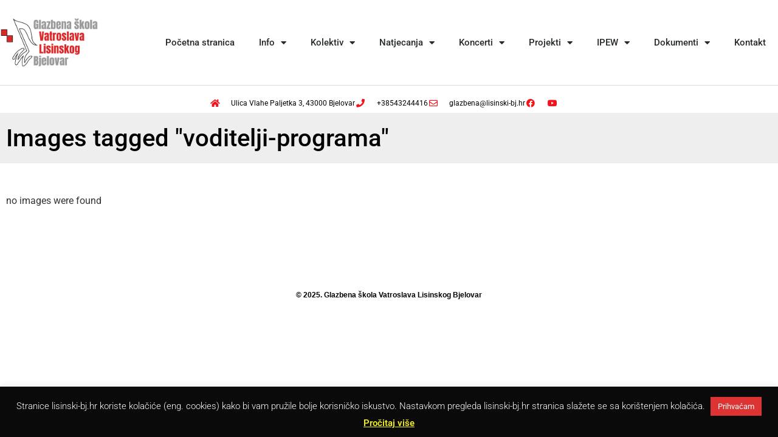

--- FILE ---
content_type: text/html; charset=UTF-8
request_url: https://lisinski-bj.hr/ngg_tag/voditelji-programa/
body_size: 22149
content:
<!doctype html>
<html lang="hr">
<head>
	<meta charset="UTF-8">
	<meta name="viewport" content="width=device-width, initial-scale=1">
	<link rel="profile" href="https://gmpg.org/xfn/11">
	<title>voditelji programa &#8211; Glazbena škola Vatroslava Lisinskog Bjelovar</title>
<meta name='robots' content='max-image-preview:large' />
<link rel='dns-prefetch' href='//www.googletagmanager.com' />
<link rel="alternate" type="application/rss+xml" title="Glazbena škola Vatroslava Lisinskog Bjelovar &raquo; Kanal" href="https://lisinski-bj.hr/feed/" />
<link rel="alternate" title="oEmbed (JSON)" type="application/json+oembed" href="https://lisinski-bj.hr/wp-json/oembed/1.0/embed?url" />
<link rel="alternate" title="oEmbed (XML)" type="text/xml+oembed" href="https://lisinski-bj.hr/wp-json/oembed/1.0/embed?url&#038;format=xml" />
<style id='wp-img-auto-sizes-contain-inline-css'>
img:is([sizes=auto i],[sizes^="auto," i]){contain-intrinsic-size:3000px 1500px}
/*# sourceURL=wp-img-auto-sizes-contain-inline-css */
</style>
<style id='wp-emoji-styles-inline-css'>

	img.wp-smiley, img.emoji {
		display: inline !important;
		border: none !important;
		box-shadow: none !important;
		height: 1em !important;
		width: 1em !important;
		margin: 0 0.07em !important;
		vertical-align: -0.1em !important;
		background: none !important;
		padding: 0 !important;
	}
/*# sourceURL=wp-emoji-styles-inline-css */
</style>
<link rel='stylesheet' id='wp-block-library-css' href='https://lisinski-bj.hr/wp-includes/css/dist/block-library/style.min.css?ver=03a1954fac29869799cd07523699d35e' media='all' />
<link rel='stylesheet' id='wpda_countdown_gutenberg_css-css' href='https://lisinski-bj.hr/wp-content/plugins/widget-countdown/includes/gutenberg/style.css?ver=03a1954fac29869799cd07523699d35e' media='all' />
<style id='pdfemb-pdf-embedder-viewer-style-inline-css'>
.wp-block-pdfemb-pdf-embedder-viewer{max-width:none}

/*# sourceURL=https://lisinski-bj.hr/wp-content/plugins/pdf-embedder/block/build/style-index.css */
</style>
<link rel='stylesheet' id='awsm-ead-public-css' href='https://lisinski-bj.hr/wp-content/plugins/embed-any-document/css/embed-public.min.css?ver=2.7.12' media='all' />
<style id='global-styles-inline-css'>
:root{--wp--preset--aspect-ratio--square: 1;--wp--preset--aspect-ratio--4-3: 4/3;--wp--preset--aspect-ratio--3-4: 3/4;--wp--preset--aspect-ratio--3-2: 3/2;--wp--preset--aspect-ratio--2-3: 2/3;--wp--preset--aspect-ratio--16-9: 16/9;--wp--preset--aspect-ratio--9-16: 9/16;--wp--preset--color--black: #000000;--wp--preset--color--cyan-bluish-gray: #abb8c3;--wp--preset--color--white: #ffffff;--wp--preset--color--pale-pink: #f78da7;--wp--preset--color--vivid-red: #cf2e2e;--wp--preset--color--luminous-vivid-orange: #ff6900;--wp--preset--color--luminous-vivid-amber: #fcb900;--wp--preset--color--light-green-cyan: #7bdcb5;--wp--preset--color--vivid-green-cyan: #00d084;--wp--preset--color--pale-cyan-blue: #8ed1fc;--wp--preset--color--vivid-cyan-blue: #0693e3;--wp--preset--color--vivid-purple: #9b51e0;--wp--preset--gradient--vivid-cyan-blue-to-vivid-purple: linear-gradient(135deg,rgb(6,147,227) 0%,rgb(155,81,224) 100%);--wp--preset--gradient--light-green-cyan-to-vivid-green-cyan: linear-gradient(135deg,rgb(122,220,180) 0%,rgb(0,208,130) 100%);--wp--preset--gradient--luminous-vivid-amber-to-luminous-vivid-orange: linear-gradient(135deg,rgb(252,185,0) 0%,rgb(255,105,0) 100%);--wp--preset--gradient--luminous-vivid-orange-to-vivid-red: linear-gradient(135deg,rgb(255,105,0) 0%,rgb(207,46,46) 100%);--wp--preset--gradient--very-light-gray-to-cyan-bluish-gray: linear-gradient(135deg,rgb(238,238,238) 0%,rgb(169,184,195) 100%);--wp--preset--gradient--cool-to-warm-spectrum: linear-gradient(135deg,rgb(74,234,220) 0%,rgb(151,120,209) 20%,rgb(207,42,186) 40%,rgb(238,44,130) 60%,rgb(251,105,98) 80%,rgb(254,248,76) 100%);--wp--preset--gradient--blush-light-purple: linear-gradient(135deg,rgb(255,206,236) 0%,rgb(152,150,240) 100%);--wp--preset--gradient--blush-bordeaux: linear-gradient(135deg,rgb(254,205,165) 0%,rgb(254,45,45) 50%,rgb(107,0,62) 100%);--wp--preset--gradient--luminous-dusk: linear-gradient(135deg,rgb(255,203,112) 0%,rgb(199,81,192) 50%,rgb(65,88,208) 100%);--wp--preset--gradient--pale-ocean: linear-gradient(135deg,rgb(255,245,203) 0%,rgb(182,227,212) 50%,rgb(51,167,181) 100%);--wp--preset--gradient--electric-grass: linear-gradient(135deg,rgb(202,248,128) 0%,rgb(113,206,126) 100%);--wp--preset--gradient--midnight: linear-gradient(135deg,rgb(2,3,129) 0%,rgb(40,116,252) 100%);--wp--preset--font-size--small: 13px;--wp--preset--font-size--medium: 20px;--wp--preset--font-size--large: 36px;--wp--preset--font-size--x-large: 42px;--wp--preset--spacing--20: 0.44rem;--wp--preset--spacing--30: 0.67rem;--wp--preset--spacing--40: 1rem;--wp--preset--spacing--50: 1.5rem;--wp--preset--spacing--60: 2.25rem;--wp--preset--spacing--70: 3.38rem;--wp--preset--spacing--80: 5.06rem;--wp--preset--shadow--natural: 6px 6px 9px rgba(0, 0, 0, 0.2);--wp--preset--shadow--deep: 12px 12px 50px rgba(0, 0, 0, 0.4);--wp--preset--shadow--sharp: 6px 6px 0px rgba(0, 0, 0, 0.2);--wp--preset--shadow--outlined: 6px 6px 0px -3px rgb(255, 255, 255), 6px 6px rgb(0, 0, 0);--wp--preset--shadow--crisp: 6px 6px 0px rgb(0, 0, 0);}:root { --wp--style--global--content-size: 800px;--wp--style--global--wide-size: 1200px; }:where(body) { margin: 0; }.wp-site-blocks > .alignleft { float: left; margin-right: 2em; }.wp-site-blocks > .alignright { float: right; margin-left: 2em; }.wp-site-blocks > .aligncenter { justify-content: center; margin-left: auto; margin-right: auto; }:where(.wp-site-blocks) > * { margin-block-start: 24px; margin-block-end: 0; }:where(.wp-site-blocks) > :first-child { margin-block-start: 0; }:where(.wp-site-blocks) > :last-child { margin-block-end: 0; }:root { --wp--style--block-gap: 24px; }:root :where(.is-layout-flow) > :first-child{margin-block-start: 0;}:root :where(.is-layout-flow) > :last-child{margin-block-end: 0;}:root :where(.is-layout-flow) > *{margin-block-start: 24px;margin-block-end: 0;}:root :where(.is-layout-constrained) > :first-child{margin-block-start: 0;}:root :where(.is-layout-constrained) > :last-child{margin-block-end: 0;}:root :where(.is-layout-constrained) > *{margin-block-start: 24px;margin-block-end: 0;}:root :where(.is-layout-flex){gap: 24px;}:root :where(.is-layout-grid){gap: 24px;}.is-layout-flow > .alignleft{float: left;margin-inline-start: 0;margin-inline-end: 2em;}.is-layout-flow > .alignright{float: right;margin-inline-start: 2em;margin-inline-end: 0;}.is-layout-flow > .aligncenter{margin-left: auto !important;margin-right: auto !important;}.is-layout-constrained > .alignleft{float: left;margin-inline-start: 0;margin-inline-end: 2em;}.is-layout-constrained > .alignright{float: right;margin-inline-start: 2em;margin-inline-end: 0;}.is-layout-constrained > .aligncenter{margin-left: auto !important;margin-right: auto !important;}.is-layout-constrained > :where(:not(.alignleft):not(.alignright):not(.alignfull)){max-width: var(--wp--style--global--content-size);margin-left: auto !important;margin-right: auto !important;}.is-layout-constrained > .alignwide{max-width: var(--wp--style--global--wide-size);}body .is-layout-flex{display: flex;}.is-layout-flex{flex-wrap: wrap;align-items: center;}.is-layout-flex > :is(*, div){margin: 0;}body .is-layout-grid{display: grid;}.is-layout-grid > :is(*, div){margin: 0;}body{padding-top: 0px;padding-right: 0px;padding-bottom: 0px;padding-left: 0px;}a:where(:not(.wp-element-button)){text-decoration: underline;}:root :where(.wp-element-button, .wp-block-button__link){background-color: #32373c;border-width: 0;color: #fff;font-family: inherit;font-size: inherit;font-style: inherit;font-weight: inherit;letter-spacing: inherit;line-height: inherit;padding-top: calc(0.667em + 2px);padding-right: calc(1.333em + 2px);padding-bottom: calc(0.667em + 2px);padding-left: calc(1.333em + 2px);text-decoration: none;text-transform: inherit;}.has-black-color{color: var(--wp--preset--color--black) !important;}.has-cyan-bluish-gray-color{color: var(--wp--preset--color--cyan-bluish-gray) !important;}.has-white-color{color: var(--wp--preset--color--white) !important;}.has-pale-pink-color{color: var(--wp--preset--color--pale-pink) !important;}.has-vivid-red-color{color: var(--wp--preset--color--vivid-red) !important;}.has-luminous-vivid-orange-color{color: var(--wp--preset--color--luminous-vivid-orange) !important;}.has-luminous-vivid-amber-color{color: var(--wp--preset--color--luminous-vivid-amber) !important;}.has-light-green-cyan-color{color: var(--wp--preset--color--light-green-cyan) !important;}.has-vivid-green-cyan-color{color: var(--wp--preset--color--vivid-green-cyan) !important;}.has-pale-cyan-blue-color{color: var(--wp--preset--color--pale-cyan-blue) !important;}.has-vivid-cyan-blue-color{color: var(--wp--preset--color--vivid-cyan-blue) !important;}.has-vivid-purple-color{color: var(--wp--preset--color--vivid-purple) !important;}.has-black-background-color{background-color: var(--wp--preset--color--black) !important;}.has-cyan-bluish-gray-background-color{background-color: var(--wp--preset--color--cyan-bluish-gray) !important;}.has-white-background-color{background-color: var(--wp--preset--color--white) !important;}.has-pale-pink-background-color{background-color: var(--wp--preset--color--pale-pink) !important;}.has-vivid-red-background-color{background-color: var(--wp--preset--color--vivid-red) !important;}.has-luminous-vivid-orange-background-color{background-color: var(--wp--preset--color--luminous-vivid-orange) !important;}.has-luminous-vivid-amber-background-color{background-color: var(--wp--preset--color--luminous-vivid-amber) !important;}.has-light-green-cyan-background-color{background-color: var(--wp--preset--color--light-green-cyan) !important;}.has-vivid-green-cyan-background-color{background-color: var(--wp--preset--color--vivid-green-cyan) !important;}.has-pale-cyan-blue-background-color{background-color: var(--wp--preset--color--pale-cyan-blue) !important;}.has-vivid-cyan-blue-background-color{background-color: var(--wp--preset--color--vivid-cyan-blue) !important;}.has-vivid-purple-background-color{background-color: var(--wp--preset--color--vivid-purple) !important;}.has-black-border-color{border-color: var(--wp--preset--color--black) !important;}.has-cyan-bluish-gray-border-color{border-color: var(--wp--preset--color--cyan-bluish-gray) !important;}.has-white-border-color{border-color: var(--wp--preset--color--white) !important;}.has-pale-pink-border-color{border-color: var(--wp--preset--color--pale-pink) !important;}.has-vivid-red-border-color{border-color: var(--wp--preset--color--vivid-red) !important;}.has-luminous-vivid-orange-border-color{border-color: var(--wp--preset--color--luminous-vivid-orange) !important;}.has-luminous-vivid-amber-border-color{border-color: var(--wp--preset--color--luminous-vivid-amber) !important;}.has-light-green-cyan-border-color{border-color: var(--wp--preset--color--light-green-cyan) !important;}.has-vivid-green-cyan-border-color{border-color: var(--wp--preset--color--vivid-green-cyan) !important;}.has-pale-cyan-blue-border-color{border-color: var(--wp--preset--color--pale-cyan-blue) !important;}.has-vivid-cyan-blue-border-color{border-color: var(--wp--preset--color--vivid-cyan-blue) !important;}.has-vivid-purple-border-color{border-color: var(--wp--preset--color--vivid-purple) !important;}.has-vivid-cyan-blue-to-vivid-purple-gradient-background{background: var(--wp--preset--gradient--vivid-cyan-blue-to-vivid-purple) !important;}.has-light-green-cyan-to-vivid-green-cyan-gradient-background{background: var(--wp--preset--gradient--light-green-cyan-to-vivid-green-cyan) !important;}.has-luminous-vivid-amber-to-luminous-vivid-orange-gradient-background{background: var(--wp--preset--gradient--luminous-vivid-amber-to-luminous-vivid-orange) !important;}.has-luminous-vivid-orange-to-vivid-red-gradient-background{background: var(--wp--preset--gradient--luminous-vivid-orange-to-vivid-red) !important;}.has-very-light-gray-to-cyan-bluish-gray-gradient-background{background: var(--wp--preset--gradient--very-light-gray-to-cyan-bluish-gray) !important;}.has-cool-to-warm-spectrum-gradient-background{background: var(--wp--preset--gradient--cool-to-warm-spectrum) !important;}.has-blush-light-purple-gradient-background{background: var(--wp--preset--gradient--blush-light-purple) !important;}.has-blush-bordeaux-gradient-background{background: var(--wp--preset--gradient--blush-bordeaux) !important;}.has-luminous-dusk-gradient-background{background: var(--wp--preset--gradient--luminous-dusk) !important;}.has-pale-ocean-gradient-background{background: var(--wp--preset--gradient--pale-ocean) !important;}.has-electric-grass-gradient-background{background: var(--wp--preset--gradient--electric-grass) !important;}.has-midnight-gradient-background{background: var(--wp--preset--gradient--midnight) !important;}.has-small-font-size{font-size: var(--wp--preset--font-size--small) !important;}.has-medium-font-size{font-size: var(--wp--preset--font-size--medium) !important;}.has-large-font-size{font-size: var(--wp--preset--font-size--large) !important;}.has-x-large-font-size{font-size: var(--wp--preset--font-size--x-large) !important;}
:root :where(.wp-block-pullquote){font-size: 1.5em;line-height: 1.6;}
/*# sourceURL=global-styles-inline-css */
</style>
<link rel='stylesheet' id='titan-adminbar-styles-css' href='https://lisinski-bj.hr/wp-content/plugins/anti-spam/assets/css/admin-bar.css?ver=7.4.0' media='all' />
<link rel='stylesheet' id='cookie-law-info-css' href='https://lisinski-bj.hr/wp-content/plugins/cookie-law-info/legacy/public/css/cookie-law-info-public.css?ver=3.4.0' media='all' />
<link rel='stylesheet' id='cookie-law-info-gdpr-css' href='https://lisinski-bj.hr/wp-content/plugins/cookie-law-info/legacy/public/css/cookie-law-info-gdpr.css?ver=3.4.0' media='all' />
<link rel='stylesheet' id='css/e2pdf.frontend.global-css' href='https://lisinski-bj.hr/wp-content/plugins/e2pdf/css/e2pdf.frontend.global.css?ver=1770049482' media='all' />
<link rel='stylesheet' id='fcbkbttn_icon-css' href='https://lisinski-bj.hr/wp-content/plugins/facebook-button-plugin/css/icon.css?ver=2.77' media='all' />
<link rel='stylesheet' id='fcbkbttn_stylesheet-css' href='https://lisinski-bj.hr/wp-content/plugins/facebook-button-plugin/css/style.css?ver=2.77' media='all' />
<link rel='stylesheet' id='bodhi-svgs-attachment-css' href='https://lisinski-bj.hr/wp-content/plugins/svg-support/css/svgs-attachment.css' media='all' />
<link rel='stylesheet' id='woocommerce-layout-css' href='https://lisinski-bj.hr/wp-content/plugins/woocommerce/assets/css/woocommerce-layout.css?ver=10.4.3' media='all' />
<link rel='stylesheet' id='woocommerce-smallscreen-css' href='https://lisinski-bj.hr/wp-content/plugins/woocommerce/assets/css/woocommerce-smallscreen.css?ver=10.4.3' media='only screen and (max-width: 768px)' />
<link rel='stylesheet' id='woocommerce-general-css' href='https://lisinski-bj.hr/wp-content/plugins/woocommerce/assets/css/woocommerce.css?ver=10.4.3' media='all' />
<style id='woocommerce-inline-inline-css'>
.woocommerce form .form-row .required { visibility: visible; }
/*# sourceURL=woocommerce-inline-inline-css */
</style>
<link rel='stylesheet' id='ngg_trigger_buttons-css' href='https://lisinski-bj.hr/wp-content/plugins/nextgen-gallery/static/GalleryDisplay/trigger_buttons.css?ver=4.0.3' media='all' />
<link rel='stylesheet' id='fancybox-0-css' href='https://lisinski-bj.hr/wp-content/plugins/nextgen-gallery/static/Lightbox/fancybox/jquery.fancybox-1.3.4.css?ver=4.0.3' media='all' />
<link rel='stylesheet' id='fontawesome_v4_shim_style-css' href='https://lisinski-bj.hr/wp-content/plugins/nextgen-gallery/static/FontAwesome/css/v4-shims.min.css?ver=03a1954fac29869799cd07523699d35e' media='all' />
<link rel='stylesheet' id='fontawesome-css' href='https://lisinski-bj.hr/wp-content/plugins/nextgen-gallery/static/FontAwesome/css/all.min.css?ver=03a1954fac29869799cd07523699d35e' media='all' />
<link rel='stylesheet' id='nextgen_pagination_style-css' href='https://lisinski-bj.hr/wp-content/plugins/nextgen-gallery/static/GalleryDisplay/pagination_style.css?ver=4.0.3' media='all' />
<link rel='stylesheet' id='nextgen_basic_thumbnails_style-css' href='https://lisinski-bj.hr/wp-content/plugins/nextgen-gallery/static/Thumbnails/nextgen_basic_thumbnails.css?ver=4.0.3' media='all' />
<link rel='stylesheet' id='hello-elementor-css' href='https://lisinski-bj.hr/wp-content/themes/hello-elementor/assets/css/reset.css?ver=3.4.6' media='all' />
<link rel='stylesheet' id='hello-elementor-theme-style-css' href='https://lisinski-bj.hr/wp-content/themes/hello-elementor/assets/css/theme.css?ver=3.4.6' media='all' />
<link rel='stylesheet' id='hello-elementor-header-footer-css' href='https://lisinski-bj.hr/wp-content/themes/hello-elementor/assets/css/header-footer.css?ver=3.4.6' media='all' />
<link rel='stylesheet' id='elementor-frontend-css' href='https://lisinski-bj.hr/wp-content/uploads/elementor/css/custom-frontend.min.css?ver=1770026235' media='all' />
<link rel='stylesheet' id='widget-image-css' href='https://lisinski-bj.hr/wp-content/plugins/elementor/assets/css/widget-image.min.css?ver=3.34.3' media='all' />
<link rel='stylesheet' id='e-motion-fx-css' href='https://lisinski-bj.hr/wp-content/plugins/elementor-pro/assets/css/modules/motion-fx.min.css?ver=3.30.0' media='all' />
<link rel='stylesheet' id='widget-nav-menu-css' href='https://lisinski-bj.hr/wp-content/uploads/elementor/css/custom-pro-widget-nav-menu.min.css?ver=1770026235' media='all' />
<link rel='stylesheet' id='widget-spacer-css' href='https://lisinski-bj.hr/wp-content/plugins/elementor/assets/css/widget-spacer.min.css?ver=3.34.3' media='all' />
<link rel='stylesheet' id='widget-icon-list-css' href='https://lisinski-bj.hr/wp-content/uploads/elementor/css/custom-widget-icon-list.min.css?ver=1770026235' media='all' />
<link rel='stylesheet' id='e-animation-fadeInUp-css' href='https://lisinski-bj.hr/wp-content/plugins/elementor/assets/lib/animations/styles/fadeInUp.min.css?ver=3.34.3' media='all' />
<link rel='stylesheet' id='widget-heading-css' href='https://lisinski-bj.hr/wp-content/plugins/elementor/assets/css/widget-heading.min.css?ver=3.34.3' media='all' />
<link rel='stylesheet' id='elementor-icons-css' href='https://lisinski-bj.hr/wp-content/plugins/elementor/assets/lib/eicons/css/elementor-icons.min.css?ver=5.46.0' media='all' />
<link rel='stylesheet' id='elementor-post-19359-css' href='https://lisinski-bj.hr/wp-content/uploads/elementor/css/post-19359.css?ver=1770026235' media='all' />
<link rel='stylesheet' id='font-awesome-5-all-css' href='https://lisinski-bj.hr/wp-content/plugins/elementor/assets/lib/font-awesome/css/all.min.css?ver=3.34.3' media='all' />
<link rel='stylesheet' id='font-awesome-4-shim-css' href='https://lisinski-bj.hr/wp-content/plugins/elementor/assets/lib/font-awesome/css/v4-shims.min.css?ver=3.34.3' media='all' />
<link rel='stylesheet' id='elementor-post-35810-css' href='https://lisinski-bj.hr/wp-content/uploads/elementor/css/post-35810.css?ver=1770026235' media='all' />
<link rel='stylesheet' id='elementor-post-17435-css' href='https://lisinski-bj.hr/wp-content/uploads/elementor/css/post-17435.css?ver=1770026235' media='all' />
<link rel='stylesheet' id='elementor-post-21668-css' href='https://lisinski-bj.hr/wp-content/uploads/elementor/css/post-21668.css?ver=1770026235' media='all' />
<link rel='stylesheet' id='taxopress-frontend-css-css' href='https://lisinski-bj.hr/wp-content/plugins/simple-tags/assets/frontend/css/frontend.css?ver=3.44.0' media='all' />
<link rel='stylesheet' id='tablepress-default-css' href='https://lisinski-bj.hr/wp-content/plugins/tablepress/css/build/default.css?ver=3.2.6' media='all' />
<link rel='stylesheet' id='elementor-gf-local-roboto-css' href='https://lisinski-bj.hr/wp-content/uploads/elementor/google-fonts/css/roboto.css?ver=1742421793' media='all' />
<link rel='stylesheet' id='elementor-gf-local-robotoslab-css' href='https://lisinski-bj.hr/wp-content/uploads/elementor/google-fonts/css/robotoslab.css?ver=1742421798' media='all' />
<link rel='stylesheet' id='elementor-icons-shared-0-css' href='https://lisinski-bj.hr/wp-content/plugins/elementor/assets/lib/font-awesome/css/fontawesome.min.css?ver=5.15.3' media='all' />
<link rel='stylesheet' id='elementor-icons-fa-solid-css' href='https://lisinski-bj.hr/wp-content/plugins/elementor/assets/lib/font-awesome/css/solid.min.css?ver=5.15.3' media='all' />
<link rel='stylesheet' id='elementor-icons-fa-regular-css' href='https://lisinski-bj.hr/wp-content/plugins/elementor/assets/lib/font-awesome/css/regular.min.css?ver=5.15.3' media='all' />
<link rel='stylesheet' id='elementor-icons-fa-brands-css' href='https://lisinski-bj.hr/wp-content/plugins/elementor/assets/lib/font-awesome/css/brands.min.css?ver=5.15.3' media='all' />
<!--n2css--><!--n2js--><script src="https://lisinski-bj.hr/wp-includes/js/jquery/jquery.min.js?ver=3.7.1" id="jquery-core-js"></script>
<script src="https://lisinski-bj.hr/wp-includes/js/jquery/jquery-migrate.min.js?ver=3.4.1" id="jquery-migrate-js"></script>
<script id="cookie-law-info-js-extra">
var Cli_Data = {"nn_cookie_ids":[],"cookielist":[],"non_necessary_cookies":[],"ccpaEnabled":"","ccpaRegionBased":"","ccpaBarEnabled":"","strictlyEnabled":["necessary","obligatoire"],"ccpaType":"gdpr","js_blocking":"","custom_integration":"","triggerDomRefresh":"","secure_cookies":""};
var cli_cookiebar_settings = {"animate_speed_hide":"500","animate_speed_show":"500","background":"#0a0a0a","border":"#444","border_on":"","button_1_button_colour":"#dd3333","button_1_button_hover":"#b12929","button_1_link_colour":"#fff","button_1_as_button":"1","button_1_new_win":"","button_2_button_colour":"#dd3333","button_2_button_hover":"#b12929","button_2_link_colour":"#eeee22","button_2_as_button":"","button_2_hidebar":"1","button_3_button_colour":"#000","button_3_button_hover":"#000000","button_3_link_colour":"#fff","button_3_as_button":"1","button_3_new_win":"","button_4_button_colour":"#000","button_4_button_hover":"#000000","button_4_link_colour":"#fff","button_4_as_button":"1","button_7_button_colour":"#61a229","button_7_button_hover":"#4e8221","button_7_link_colour":"#fff","button_7_as_button":"1","button_7_new_win":"","font_family":"inherit","header_fix":"","notify_animate_hide":"1","notify_animate_show":"1","notify_div_id":"#cookie-law-info-bar","notify_position_horizontal":"right","notify_position_vertical":"bottom","scroll_close":"","scroll_close_reload":"1","accept_close_reload":"","reject_close_reload":"1","showagain_tab":"","showagain_background":"#fff","showagain_border":"#000","showagain_div_id":"#cookie-law-info-again","showagain_x_position":"100px","text":"#ffffff","show_once_yn":"","show_once":"10000","logging_on":"","as_popup":"","popup_overlay":"1","bar_heading_text":"","cookie_bar_as":"banner","popup_showagain_position":"bottom-right","widget_position":"left"};
var log_object = {"ajax_url":"https://lisinski-bj.hr/wp-admin/admin-ajax.php"};
//# sourceURL=cookie-law-info-js-extra
</script>
<script src="https://lisinski-bj.hr/wp-content/plugins/cookie-law-info/legacy/public/js/cookie-law-info-public.js?ver=3.4.0" id="cookie-law-info-js"></script>
<script src="https://lisinski-bj.hr/wp-content/plugins/e2pdf/js/e2pdf.frontend.js?ver=1770049482" id="js/e2pdf.frontend-js"></script>
<script src="https://lisinski-bj.hr/wp-content/plugins/woocommerce/assets/js/jquery-blockui/jquery.blockUI.min.js?ver=2.7.0-wc.10.4.3" id="wc-jquery-blockui-js" defer data-wp-strategy="defer"></script>
<script id="wc-add-to-cart-js-extra">
var wc_add_to_cart_params = {"ajax_url":"/wp-admin/admin-ajax.php","wc_ajax_url":"/?wc-ajax=%%endpoint%%","i18n_view_cart":"Vidi ko\u0161aricu","cart_url":"https://lisinski-bj.hr/kosarica/","is_cart":"","cart_redirect_after_add":"yes"};
//# sourceURL=wc-add-to-cart-js-extra
</script>
<script src="https://lisinski-bj.hr/wp-content/plugins/woocommerce/assets/js/frontend/add-to-cart.min.js?ver=10.4.3" id="wc-add-to-cart-js" defer data-wp-strategy="defer"></script>
<script src="https://lisinski-bj.hr/wp-content/plugins/woocommerce/assets/js/js-cookie/js.cookie.min.js?ver=2.1.4-wc.10.4.3" id="wc-js-cookie-js" defer data-wp-strategy="defer"></script>
<script id="woocommerce-js-extra">
var woocommerce_params = {"ajax_url":"/wp-admin/admin-ajax.php","wc_ajax_url":"/?wc-ajax=%%endpoint%%","i18n_password_show":"Prika\u017ei lozinku","i18n_password_hide":"Sakrij lozinku"};
//# sourceURL=woocommerce-js-extra
</script>
<script src="https://lisinski-bj.hr/wp-content/plugins/woocommerce/assets/js/frontend/woocommerce.min.js?ver=10.4.3" id="woocommerce-js" defer data-wp-strategy="defer"></script>
<script id="photocrati_ajax-js-extra">
var photocrati_ajax = {"url":"https://lisinski-bj.hr/index.php?photocrati_ajax=1","rest_url":"https://lisinski-bj.hr/wp-json/","wp_home_url":"https://lisinski-bj.hr","wp_site_url":"https://lisinski-bj.hr","wp_root_url":"https://lisinski-bj.hr","wp_plugins_url":"https://lisinski-bj.hr/wp-content/plugins","wp_content_url":"https://lisinski-bj.hr/wp-content","wp_includes_url":"https://lisinski-bj.hr/wp-includes/","ngg_param_slug":"nggallery","rest_nonce":"31d47a9af7"};
//# sourceURL=photocrati_ajax-js-extra
</script>
<script src="https://lisinski-bj.hr/wp-content/plugins/nextgen-gallery/static/Legacy/ajax.min.js?ver=4.0.3" id="photocrati_ajax-js"></script>
<script src="https://lisinski-bj.hr/wp-content/plugins/nextgen-gallery/static/FontAwesome/js/v4-shims.min.js?ver=5.3.1" id="fontawesome_v4_shim-js"></script>
<script defer crossorigin="anonymous" data-auto-replace-svg="false" data-keep-original-source="false" data-search-pseudo-elements src="https://lisinski-bj.hr/wp-content/plugins/nextgen-gallery/static/FontAwesome/js/all.min.js?ver=5.3.1" id="fontawesome-js"></script>
<script src="https://lisinski-bj.hr/wp-content/plugins/nextgen-gallery/static/Thumbnails/nextgen_basic_thumbnails.js?ver=4.0.3" id="nextgen_basic_thumbnails_script-js"></script>
<script src="https://lisinski-bj.hr/wp-content/plugins/elementor/assets/lib/font-awesome/js/v4-shims.min.js?ver=3.34.3" id="font-awesome-4-shim-js"></script>
<script src="https://lisinski-bj.hr/wp-content/plugins/simple-tags/assets/frontend/js/frontend.js?ver=3.44.0" id="taxopress-frontend-js-js"></script>

<!-- Google tag (gtag.js) snippet added by Site Kit -->
<!-- Google Analytics snippet added by Site Kit -->
<script src="https://www.googletagmanager.com/gtag/js?id=G-74XNPDLLB6" id="google_gtagjs-js" async></script>
<script id="google_gtagjs-js-after">
window.dataLayer = window.dataLayer || [];function gtag(){dataLayer.push(arguments);}
gtag("set","linker",{"domains":["lisinski-bj.hr"]});
gtag("js", new Date());
gtag("set", "developer_id.dZTNiMT", true);
gtag("config", "G-74XNPDLLB6");
//# sourceURL=google_gtagjs-js-after
</script>
<link rel="https://api.w.org/" href="https://lisinski-bj.hr/wp-json/" /><link rel="alternate" title="JSON" type="application/json" href="https://lisinski-bj.hr/wp-json/wp/v2/posts/0" /><link rel="EditURI" type="application/rsd+xml" title="RSD" href="https://lisinski-bj.hr/xmlrpc.php?rsd" />

<!-- fcbkbttn meta start -->
<meta property="og:url" content=""/>
<meta property="og:type" content="article"/>
<meta property="og:title" content="Images tagged &quot;voditelji-programa&quot;"/>
<meta property="og:site_name" content="Glazbena škola Vatroslava Lisinskog Bjelovar"/>
<meta property="og:image" content=""/>
<meta property="og:description" content="[ngg source=&#039;tags&#039; container_ids=&#039;voditelji-programa&#039; slug=&#039;voditelji-programa&#039; display_type=&#039;photocrati-nextgen_basic_thumbnails&#039;]"/>
<!-- fcbkbttn meta end -->
<meta name="generator" content="Site Kit by Google 1.171.0" />	<noscript><style>.woocommerce-product-gallery{ opacity: 1 !important; }</style></noscript>
	<meta name="generator" content="Elementor 3.34.3; features: additional_custom_breakpoints; settings: css_print_method-external, google_font-enabled, font_display-auto">
			<style>
				.e-con.e-parent:nth-of-type(n+4):not(.e-lazyloaded):not(.e-no-lazyload),
				.e-con.e-parent:nth-of-type(n+4):not(.e-lazyloaded):not(.e-no-lazyload) * {
					background-image: none !important;
				}
				@media screen and (max-height: 1024px) {
					.e-con.e-parent:nth-of-type(n+3):not(.e-lazyloaded):not(.e-no-lazyload),
					.e-con.e-parent:nth-of-type(n+3):not(.e-lazyloaded):not(.e-no-lazyload) * {
						background-image: none !important;
					}
				}
				@media screen and (max-height: 640px) {
					.e-con.e-parent:nth-of-type(n+2):not(.e-lazyloaded):not(.e-no-lazyload),
					.e-con.e-parent:nth-of-type(n+2):not(.e-lazyloaded):not(.e-no-lazyload) * {
						background-image: none !important;
					}
				}
			</style>
						<meta name="theme-color" content="#2367A4">
			<link rel="icon" href="https://lisinski-bj.hr/wp-content/uploads/2016/02/cropped-nota-32x32.png" sizes="32x32" />
<link rel="icon" href="https://lisinski-bj.hr/wp-content/uploads/2016/02/cropped-nota-192x192.png" sizes="192x192" />
<link rel="apple-touch-icon" href="https://lisinski-bj.hr/wp-content/uploads/2016/02/cropped-nota-180x180.png" />
<meta name="msapplication-TileImage" content="https://lisinski-bj.hr/wp-content/uploads/2016/02/cropped-nota-270x270.png" />
</head>
<body data-rsssl=1 class="wp-singular -template-default page page-id- page-parent wp-custom-logo wp-embed-responsive wp-theme-hello-elementor theme-hello-elementor woocommerce-no-js hello-elementor-default elementor-default elementor-kit-19359 elementor-page-21668">


<a class="skip-link screen-reader-text" href="#content">Idi na sadržaj</a>

		<div data-elementor-type="header" data-elementor-id="35810" class="elementor elementor-35810 elementor-location-header" data-elementor-post-type="elementor_library">
					<section class="elementor-section elementor-top-section elementor-element elementor-element-1022c526 elementor-section-content-middle elementor-section-boxed elementor-section-height-default elementor-section-height-default" data-id="1022c526" data-element_type="section" data-settings="{&quot;background_background&quot;:&quot;classic&quot;}">
						<div class="elementor-container elementor-column-gap-no">
					<div class="elementor-column elementor-col-50 elementor-top-column elementor-element elementor-element-3aa9f7df" data-id="3aa9f7df" data-element_type="column">
			<div class="elementor-widget-wrap elementor-element-populated">
						<div class="elementor-element elementor-element-397fb608 elementor-widget elementor-widget-theme-site-logo elementor-widget-image" data-id="397fb608" data-element_type="widget" data-widget_type="theme-site-logo.default">
				<div class="elementor-widget-container">
											<a href="https://lisinski-bj.hr">
			<img fetchpriority="high" width="793" height="402" src="https://lisinski-bj.hr/wp-content/uploads/2022/04/Glazbena-skola-Logo-2022-text.png" class="attachment-full size-full wp-image-26030" alt="" srcset="https://lisinski-bj.hr/wp-content/uploads/2022/04/Glazbena-skola-Logo-2022-text.png 793w, https://lisinski-bj.hr/wp-content/uploads/2022/04/Glazbena-skola-Logo-2022-text-600x304.png 600w, https://lisinski-bj.hr/wp-content/uploads/2022/04/Glazbena-skola-Logo-2022-text-300x152.png 300w, https://lisinski-bj.hr/wp-content/uploads/2022/04/Glazbena-skola-Logo-2022-text-768x389.png 768w" sizes="(max-width: 793px) 100vw, 793px" />				</a>
											</div>
				</div>
					</div>
		</div>
				<div class="elementor-column elementor-col-50 elementor-top-column elementor-element elementor-element-68e98d3d" data-id="68e98d3d" data-element_type="column">
			<div class="elementor-widget-wrap elementor-element-populated">
						<div class="elementor-element elementor-element-125c9ef3 elementor-nav-menu__align-end elementor-nav-menu--stretch elementor-nav-menu--dropdown-tablet elementor-nav-menu__text-align-aside elementor-nav-menu--toggle elementor-nav-menu--burger elementor-widget elementor-widget-nav-menu" data-id="125c9ef3" data-element_type="widget" data-settings="{&quot;full_width&quot;:&quot;stretch&quot;,&quot;motion_fx_motion_fx_scrolling&quot;:&quot;yes&quot;,&quot;layout&quot;:&quot;horizontal&quot;,&quot;submenu_icon&quot;:{&quot;value&quot;:&quot;&lt;i class=\&quot;fas fa-caret-down\&quot;&gt;&lt;\/i&gt;&quot;,&quot;library&quot;:&quot;fa-solid&quot;},&quot;toggle&quot;:&quot;burger&quot;,&quot;motion_fx_devices&quot;:[&quot;desktop&quot;,&quot;tablet&quot;,&quot;mobile&quot;]}" data-widget_type="nav-menu.default">
				<div class="elementor-widget-container">
								<nav aria-label="Menu" class="elementor-nav-menu--main elementor-nav-menu__container elementor-nav-menu--layout-horizontal e--pointer-underline e--animation-fade">
				<ul id="menu-1-125c9ef3" class="elementor-nav-menu"><li class="menu-item menu-item-type-post_type menu-item-object-page menu-item-home menu-item-15991"><a href="https://lisinski-bj.hr/" class="elementor-item">Početna stranica</a></li>
<li class="menu-item menu-item-type-custom menu-item-object-custom menu-item-has-children menu-item-15992"><a href="#info" class="elementor-item elementor-item-anchor">Info</a>
<ul class="sub-menu elementor-nav-menu--dropdown">
	<li class="menu-item menu-item-type-post_type menu-item-object-page menu-item-19479"><a href="https://lisinski-bj.hr/o-skoli/" class="elementor-sub-item">O školi</a></li>
	<li class="menu-item menu-item-type-post_type menu-item-object-page menu-item-15921"><a href="https://lisinski-bj.hr/zlouporaba-droga-brosura-za-roditelje/" class="elementor-sub-item">Zlouporaba droga – Brošura za roditelje</a></li>
</ul>
</li>
<li class="menu-item menu-item-type-custom menu-item-object-custom menu-item-has-children menu-item-15993"><a href="#kolektiv" class="elementor-item elementor-item-anchor">Kolektiv</a>
<ul class="sub-menu elementor-nav-menu--dropdown">
	<li class="menu-item menu-item-type-post_type menu-item-object-page menu-item-15960"><a href="https://lisinski-bj.hr/nastavnici/" class="elementor-sub-item">Zaposleni</a></li>
</ul>
</li>
<li class="menu-item menu-item-type-custom menu-item-object-custom menu-item-has-children menu-item-15994"><a href="#natjecanja" class="elementor-item elementor-item-anchor">Natjecanja</a>
<ul class="sub-menu elementor-nav-menu--dropdown">
	<li class="menu-item menu-item-type-post_type menu-item-object-page menu-item-43552"><a href="https://lisinski-bj.hr/natjecanja-2026/" class="elementor-sub-item">Natjecanja 2026.</a></li>
	<li class="menu-item menu-item-type-post_type menu-item-object-page menu-item-39725"><a href="https://lisinski-bj.hr/natjecanja-2025/" class="elementor-sub-item">Natjecanja 2025.</a></li>
	<li class="menu-item menu-item-type-post_type menu-item-object-page menu-item-35201"><a href="https://lisinski-bj.hr/natjecanja-2024/" class="elementor-sub-item">Natjecanja 2024.</a></li>
	<li class="menu-item menu-item-type-post_type menu-item-object-page menu-item-30026"><a href="https://lisinski-bj.hr/natjecanja-2023/" class="elementor-sub-item">Natjecanja 2023.</a></li>
	<li class="menu-item menu-item-type-post_type menu-item-object-page menu-item-25071"><a href="https://lisinski-bj.hr/natjecanja-2022/" class="elementor-sub-item">Natjecanja 2022.</a></li>
	<li class="menu-item menu-item-type-post_type menu-item-object-page menu-item-21851"><a href="https://lisinski-bj.hr/natjecanja-2021/" class="elementor-sub-item">Natjecanja 2021.</a></li>
	<li class="menu-item menu-item-type-post_type menu-item-object-page menu-item-19425"><a href="https://lisinski-bj.hr/natjecanja-2020/" class="elementor-sub-item">Natjecanja 2020.</a></li>
	<li class="menu-item menu-item-type-post_type menu-item-object-page menu-item-16024"><a href="https://lisinski-bj.hr/natjecanja-2019/" class="elementor-sub-item">Natjecanja 2019.</a></li>
	<li class="menu-item menu-item-type-post_type menu-item-object-page menu-item-15908"><a href="https://lisinski-bj.hr/natjecanja-2018/" class="elementor-sub-item">Natjecanja 2018.</a></li>
	<li class="menu-item menu-item-type-post_type menu-item-object-page menu-item-16123"><a href="https://lisinski-bj.hr/natjecanja-2017/" class="elementor-sub-item">Natjecanja 2017.</a></li>
	<li class="menu-item menu-item-type-post_type menu-item-object-page menu-item-15971"><a href="https://lisinski-bj.hr/natjecanja-2016/" class="elementor-sub-item">Natjecanja 2016.</a></li>
	<li class="menu-item menu-item-type-post_type menu-item-object-page menu-item-15969"><a href="https://lisinski-bj.hr/natjecanja-2015/" class="elementor-sub-item">Natjecanja 2015.</a></li>
	<li class="menu-item menu-item-type-post_type menu-item-object-page menu-item-15952"><a href="https://lisinski-bj.hr/natjecanja-2014/" class="elementor-sub-item">Natjecanja 2014.</a></li>
	<li class="menu-item menu-item-type-post_type menu-item-object-page menu-item-15986"><a href="https://lisinski-bj.hr/natjecanja-2013/" class="elementor-sub-item">Natjecanja 2013.</a></li>
	<li class="menu-item menu-item-type-post_type menu-item-object-page menu-item-15985"><a href="https://lisinski-bj.hr/natjecanja-2012/" class="elementor-sub-item">Natjecanja 2012.</a></li>
	<li class="menu-item menu-item-type-post_type menu-item-object-page menu-item-15984"><a href="https://lisinski-bj.hr/natjecanja-2011/" class="elementor-sub-item">Natjecanja 2011.</a></li>
	<li class="menu-item menu-item-type-post_type menu-item-object-page menu-item-15983"><a href="https://lisinski-bj.hr/natjecanja-2010/" class="elementor-sub-item">Natjecanja 2010.</a></li>
	<li class="menu-item menu-item-type-post_type menu-item-object-page menu-item-15982"><a href="https://lisinski-bj.hr/natjecanja-2009/" class="elementor-sub-item">Natjecanja 2009.</a></li>
	<li class="menu-item menu-item-type-post_type menu-item-object-page menu-item-15981"><a href="https://lisinski-bj.hr/natjecanja-2008/" class="elementor-sub-item">Natjecanja 2008.</a></li>
</ul>
</li>
<li class="menu-item menu-item-type-custom menu-item-object-custom menu-item-has-children menu-item-15995"><a href="#koncerti" class="elementor-item elementor-item-anchor">Koncerti</a>
<ul class="sub-menu elementor-nav-menu--dropdown">
	<li class="menu-item menu-item-type-post_type menu-item-object-page menu-item-43553"><a href="https://lisinski-bj.hr/koncerti-2026/" class="elementor-sub-item">Koncerti 2026.</a></li>
	<li class="menu-item menu-item-type-post_type menu-item-object-page menu-item-39724"><a href="https://lisinski-bj.hr/koncerti-2025/" class="elementor-sub-item">Koncerti 2025.</a></li>
	<li class="menu-item menu-item-type-post_type menu-item-object-page menu-item-35215"><a href="https://lisinski-bj.hr/koncerti-2024/" class="elementor-sub-item">Koncerti 2024.</a></li>
	<li class="menu-item menu-item-type-post_type menu-item-object-page menu-item-30100"><a href="https://lisinski-bj.hr/koncerti-2023/" class="elementor-sub-item">Koncerti 2023.</a></li>
	<li class="menu-item menu-item-type-post_type menu-item-object-page menu-item-25053"><a href="https://lisinski-bj.hr/koncerti-2022/" class="elementor-sub-item">Koncerti 2022.</a></li>
	<li class="menu-item menu-item-type-post_type menu-item-object-page menu-item-22190"><a href="https://lisinski-bj.hr/koncerti-2021/" class="elementor-sub-item">Koncerti 2021.</a></li>
	<li class="menu-item menu-item-type-post_type menu-item-object-page menu-item-16626"><a href="https://lisinski-bj.hr/koncerti-2019/" class="elementor-sub-item">Koncerti 2019.</a></li>
	<li class="menu-item menu-item-type-post_type menu-item-object-page menu-item-15902"><a href="https://lisinski-bj.hr/koncerti-2018/" class="elementor-sub-item">Koncerti 2018.</a></li>
	<li class="menu-item menu-item-type-post_type menu-item-object-page menu-item-15901"><a href="https://lisinski-bj.hr/koncerti-2017/" class="elementor-sub-item">Koncerti 2017.</a></li>
	<li class="menu-item menu-item-type-post_type menu-item-object-page menu-item-15900"><a href="https://lisinski-bj.hr/koncerti-2016/" class="elementor-sub-item">Koncerti 2016.</a></li>
	<li class="menu-item menu-item-type-post_type menu-item-object-page menu-item-15949"><a href="https://lisinski-bj.hr/koncerti-2015/" class="elementor-sub-item">Koncerti 2015.</a></li>
	<li class="menu-item menu-item-type-post_type menu-item-object-page menu-item-15944"><a href="https://lisinski-bj.hr/koncerti-2014/" class="elementor-sub-item">Koncerti 2014.</a></li>
	<li class="menu-item menu-item-type-post_type menu-item-object-page menu-item-15943"><a href="https://lisinski-bj.hr/glazbeni-tjedan-2013/" class="elementor-sub-item">Koncerti 2013.</a></li>
	<li class="menu-item menu-item-type-post_type menu-item-object-page menu-item-15899"><a href="https://lisinski-bj.hr/koncerti-2012/" class="elementor-sub-item">Koncerti 2012.</a></li>
	<li class="menu-item menu-item-type-post_type menu-item-object-page menu-item-15898"><a href="https://lisinski-bj.hr/koncerti-2011/" class="elementor-sub-item">Koncerti 2011.</a></li>
	<li class="menu-item menu-item-type-post_type menu-item-object-page menu-item-15935"><a href="https://lisinski-bj.hr/koncerti-2010/" class="elementor-sub-item">Koncerti 2010.</a></li>
	<li class="menu-item menu-item-type-post_type menu-item-object-page menu-item-15946"><a href="https://lisinski-bj.hr/koncerti-2009/" class="elementor-sub-item">Koncerti 2009.</a></li>
	<li class="menu-item menu-item-type-post_type menu-item-object-page menu-item-24598"><a href="https://lisinski-bj.hr/video-arhiva/" class="elementor-sub-item">Video arhiva</a></li>
</ul>
</li>
<li class="menu-item menu-item-type-custom menu-item-object-custom menu-item-has-children menu-item-15997"><a href="#projekti" class="elementor-item elementor-item-anchor">Projekti</a>
<ul class="sub-menu elementor-nav-menu--dropdown">
	<li class="menu-item menu-item-type-post_type menu-item-object-page menu-item-42798"><a href="https://lisinski-bj.hr/glazbeni-tjedan/" class="elementor-sub-item">Glazbeni tjedan</a></li>
	<li class="menu-item menu-item-type-post_type menu-item-object-page menu-item-42797"><a href="https://lisinski-bj.hr/ususret-bozicu/" class="elementor-sub-item">Ususret Božiću</a></li>
	<li class="menu-item menu-item-type-post_type menu-item-object-page menu-item-42796"><a href="https://lisinski-bj.hr/mozart-za-vrticance/" class="elementor-sub-item">Mozart za vrtićance</a></li>
	<li class="menu-item menu-item-type-post_type menu-item-object-page menu-item-42795"><a href="https://lisinski-bj.hr/brojalice-kroz-pokret-i-glazbu/" class="elementor-sub-item">Brojalice kroz pokret i glazbu</a></li>
	<li class="menu-item menu-item-type-post_type menu-item-object-page menu-item-42793"><a href="https://lisinski-bj.hr/mali-veliki-gudaci/" class="elementor-sub-item">Mali veliki gudači</a></li>
	<li class="menu-item menu-item-type-post_type menu-item-object-page menu-item-42794"><a href="https://lisinski-bj.hr/note-za-najmlade/" class="elementor-sub-item">Note za najmlađe</a></li>
	<li class="menu-item menu-item-type-post_type menu-item-object-page menu-item-42786"><a href="https://lisinski-bj.hr/simfonija-u-mom-gradu-3/" class="elementor-sub-item">Simfonija u mom gradu</a></li>
	<li class="menu-item menu-item-type-post_type menu-item-object-page menu-item-42789"><a href="https://lisinski-bj.hr/gitartbj/" class="elementor-sub-item">GitArt!Bj</a></li>
	<li class="menu-item menu-item-type-post_type menu-item-object-page menu-item-42790"><a href="https://lisinski-bj.hr/ho-ho-horn/" class="elementor-sub-item">Ho Ho Horn</a></li>
	<li class="menu-item menu-item-type-post_type menu-item-object-page menu-item-42791"><a href="https://lisinski-bj.hr/koncert-pod-maskama/" class="elementor-sub-item">Koncert pod maskama</a></li>
	<li class="menu-item menu-item-type-post_type menu-item-object-page menu-item-42788"><a href="https://lisinski-bj.hr/horn-masterclass/" class="elementor-sub-item">Horn Masterclass</a></li>
	<li class="menu-item menu-item-type-post_type menu-item-object-page menu-item-42787"><a href="https://lisinski-bj.hr/brass-workshop/" class="elementor-sub-item">Brass Workshop</a></li>
	<li class="menu-item menu-item-type-post_type menu-item-object-page menu-item-42785"><a href="https://lisinski-bj.hr/glazbene-zvjezdice/" class="elementor-sub-item">Glazbene zvjezdice</a></li>
	<li class="menu-item menu-item-type-post_type menu-item-object-page menu-item-42792"><a href="https://lisinski-bj.hr/saxovar/" class="elementor-sub-item">SaxoVar</a></li>
</ul>
</li>
<li class="menu-item menu-item-type-post_type menu-item-object-page menu-item-has-children menu-item-20356"><a href="https://lisinski-bj.hr/ipew-2/" class="elementor-item">IPEW</a>
<ul class="sub-menu elementor-nav-menu--dropdown">
	<li class="menu-item menu-item-type-post_type menu-item-object-page menu-item-has-children menu-item-43624"><a href="https://lisinski-bj.hr/ipew-2026/" class="elementor-sub-item">IPEW 2026.</a>
	<ul class="sub-menu elementor-nav-menu--dropdown">
		<li class="menu-item menu-item-type-post_type menu-item-object-page menu-item-43623"><a href="https://lisinski-bj.hr/ipew-2026-umjetnici-ansambli-predavaci-artists-ensambles-lecturers/" class="elementor-sub-item">IPEW 2026. – Umjetnici, ansambli, predavači / Artists &#038; Ensambles &#038; Lecturers</a></li>
		<li class="menu-item menu-item-type-post_type menu-item-object-page menu-item-43622"><a href="https://lisinski-bj.hr/ipew-2026-programi-koncerata-concert-programs/" class="elementor-sub-item">IPEW 2026. – Programi koncerata / Concert programs</a></li>
		<li class="menu-item menu-item-type-post_type menu-item-object-page menu-item-43621"><a href="https://lisinski-bj.hr/ipew-2026-programska-knjizica-program-booklet/" class="elementor-sub-item">IPEW 2026. – Programska knjižica / Program booklet</a></li>
		<li class="menu-item menu-item-type-post_type menu-item-object-page menu-item-has-children menu-item-43620"><a href="https://lisinski-bj.hr/ipew-2026-video-i-foto-video-photo/" class="elementor-sub-item">IPEW 2026. – Video i foto / Video &#038; Photo</a>
		<ul class="sub-menu elementor-nav-menu--dropdown">
			<li class="menu-item menu-item-type-post_type menu-item-object-page menu-item-43957"><a href="https://lisinski-bj.hr/ipew-2026-trailer/" class="elementor-sub-item">IPEW 2026. – Trailer</a></li>
		</ul>
</li>
	</ul>
</li>
	<li class="menu-item menu-item-type-post_type menu-item-object-page menu-item-has-children menu-item-39446"><a href="https://lisinski-bj.hr/ipew-2025/" class="elementor-sub-item">IPEW 2025.</a>
	<ul class="sub-menu elementor-nav-menu--dropdown">
		<li class="menu-item menu-item-type-post_type menu-item-object-page menu-item-39577"><a href="https://lisinski-bj.hr/ipew-2025-umjetnici-ansambli-predavaci-artists-ensambles-lecturers/" class="elementor-sub-item">IPEW 2025. – Umjetnici, ansambli, predavači / Artists &#038; Ensambles &#038; Lecturers</a></li>
		<li class="menu-item menu-item-type-post_type menu-item-object-page menu-item-39589"><a href="https://lisinski-bj.hr/ipew-2025-programi-koncerata-concert-programs/" class="elementor-sub-item">IPEW 2025. – Programi koncerata / Concert programs</a></li>
		<li class="menu-item menu-item-type-post_type menu-item-object-page menu-item-39596"><a href="https://lisinski-bj.hr/ipew-2025-programska-knjizica-program-booklet/" class="elementor-sub-item">IPEW 2025. – Programska knjižica / Program booklet</a></li>
		<li class="menu-item menu-item-type-post_type menu-item-object-page menu-item-has-children menu-item-39684"><a href="https://lisinski-bj.hr/ipew-2025-video-foto-video-photo/" class="elementor-sub-item">IPEW 2025. – Video &#038; foto / Video &#038; Photo</a>
		<ul class="sub-menu elementor-nav-menu--dropdown">
			<li class="menu-item menu-item-type-post_type menu-item-object-page menu-item-39694"><a href="https://lisinski-bj.hr/ipew-2025-trailer/" class="elementor-sub-item">IPEW 2025.- Trailer</a></li>
			<li class="menu-item menu-item-type-post_type menu-item-object-page menu-item-39708"><a href="https://lisinski-bj.hr/ipew-2025-video-galerija-fotografija-video-photo-gallery-23-01-2025/" class="elementor-sub-item">IPEW 2025. – Video &#038; Galerija fotografija / Video &#038; Photo gallery – 23.01.2025.</a></li>
			<li class="menu-item menu-item-type-post_type menu-item-object-page menu-item-39707"><a href="https://lisinski-bj.hr/ipew-2025-video-galerija-fotografija-video-photo-gallery-24-01-2025/" class="elementor-sub-item">IPEW 2025. – Video &#038; Galerija fotografija / Video &#038; Photo gallery – 24.01.2025.</a></li>
			<li class="menu-item menu-item-type-post_type menu-item-object-page menu-item-39706"><a href="https://lisinski-bj.hr/ipew-2025-video-galerija-fotografija-video-photo-gallery-25-01-2025/" class="elementor-sub-item">IPEW 2025. – Video &#038; Galerija fotografija / Video &#038; Photo gallery – 25.01.2025.</a></li>
		</ul>
</li>
	</ul>
</li>
	<li class="menu-item menu-item-type-post_type menu-item-object-page menu-item-has-children menu-item-35209"><a href="https://lisinski-bj.hr/ipew-2024/" class="elementor-sub-item">IPEW 2024.</a>
	<ul class="sub-menu elementor-nav-menu--dropdown">
		<li class="menu-item menu-item-type-post_type menu-item-object-page menu-item-35205"><a href="https://lisinski-bj.hr/ipew-2024-umjetnici-i-ansambli-artists-ensambles/" class="elementor-sub-item">IPEW 2024. – Umjetnici i ansambli / Artists &#038; Ensambles</a></li>
		<li class="menu-item menu-item-type-post_type menu-item-object-page menu-item-35207"><a href="https://lisinski-bj.hr/ipew-2024-program-koncerata-concert-program/" class="elementor-sub-item">IPEW 2024. – Program koncerta / Concert program</a></li>
		<li class="menu-item menu-item-type-post_type menu-item-object-page menu-item-35206"><a href="https://lisinski-bj.hr/ipew-2024-programska-knjizica-program-booklet/" class="elementor-sub-item">IPEW 2024. – Programska knjižica / Program booklet</a></li>
		<li class="menu-item menu-item-type-post_type menu-item-object-page menu-item-35204"><a href="https://lisinski-bj.hr/ipew-2024-video-galerija-fotografija-video-photo-gallery-18-01-2024/" class="elementor-sub-item">IPEW 2024. – Video &#038; Galerija fotografija / Video &#038; Photo gallery – 18.01.2024.</a></li>
		<li class="menu-item menu-item-type-post_type menu-item-object-page menu-item-35203"><a href="https://lisinski-bj.hr/ipew-2024-video-galerija-fotografija-video-photo-gallery-19-01-2024/" class="elementor-sub-item">IPEW 2024. – Video &#038; Galerija fotografija / Video &#038; Photo gallery – 19.01.2024.</a></li>
		<li class="menu-item menu-item-type-post_type menu-item-object-page menu-item-35202"><a href="https://lisinski-bj.hr/ipew-2024-video-galerija-fotografija-video-photo-gallery-20-01-2024/" class="elementor-sub-item">IPEW 2024. – Video &#038; Galerija fotografija / Video &#038; Photo gallery – 20.01.2024.</a></li>
	</ul>
</li>
	<li class="menu-item menu-item-type-post_type menu-item-object-page menu-item-has-children menu-item-29207"><a href="https://lisinski-bj.hr/ipew-2023-2/" class="elementor-sub-item">IPEW 2023.</a>
	<ul class="sub-menu elementor-nav-menu--dropdown">
		<li class="menu-item menu-item-type-post_type menu-item-object-page menu-item-29297"><a href="https://lisinski-bj.hr/ipew-2023-umjetnici-i-ansambli-artists-ensambles/" class="elementor-sub-item">IPEW 2023. – Umjetnici i ansambli / Artists &#038; Ensambles</a></li>
		<li class="menu-item menu-item-type-post_type menu-item-object-page menu-item-29183"><a href="https://lisinski-bj.hr/ipew-2023-program/" class="elementor-sub-item">IPEW 2023. – Program koncerata / Concert program</a></li>
		<li class="menu-item menu-item-type-post_type menu-item-object-page menu-item-29189"><a href="https://lisinski-bj.hr/ipew-2023-programska-knjizica/" class="elementor-sub-item">IPEW 2023. – Programska knjižica / Program booklet</a></li>
		<li class="menu-item menu-item-type-post_type menu-item-object-page menu-item-29475"><a href="https://lisinski-bj.hr/ipew-2023-cetvrtak-19-01-2023-galerija-fotografija/" class="elementor-sub-item">IPEW 2023. &#8211; Galerija fotografija / Photo gallery &#8211; 19.01.2023.</a></li>
		<li class="menu-item menu-item-type-post_type menu-item-object-page menu-item-29476"><a href="https://lisinski-bj.hr/ipew-2023-petak-20-01-2023-galerija-fotografija/" class="elementor-sub-item">IPEW 2023. &#8211; Galerija fotografija / Photo gallery &#8211; 20.01.2023.</a></li>
		<li class="menu-item menu-item-type-post_type menu-item-object-page menu-item-29474"><a href="https://lisinski-bj.hr/ipew-2023-subota-21-01-2023-galerija-fotografija/" class="elementor-sub-item">IPEW 2023. &#8211; Galerija fotografija / Photo gallery &#8211; 21.01.2023.</a></li>
	</ul>
</li>
	<li class="menu-item menu-item-type-custom menu-item-object-custom menu-item-has-children menu-item-24682"><a href="#" class="elementor-sub-item elementor-item-anchor">IPEW 2022.</a>
	<ul class="sub-menu elementor-nav-menu--dropdown">
		<li class="menu-item menu-item-type-post_type menu-item-object-page menu-item-25283"><a href="https://lisinski-bj.hr/ipew-2022-subota-12-03-2022-galerija-fotografija/" class="elementor-sub-item">IPEW 2022., subota 12.03.2022. – Galerija fotografija</a></li>
		<li class="menu-item menu-item-type-post_type menu-item-object-page menu-item-25226"><a href="https://lisinski-bj.hr/ipew-2022-petak-11-03-2022-galerija-fotografija/" class="elementor-sub-item">IPEW 2022., petak, 11.03.2022. – Galerija fotografija</a></li>
		<li class="menu-item menu-item-type-post_type menu-item-object-page menu-item-24716"><a href="https://lisinski-bj.hr/ipew-3/" class="elementor-sub-item">IPEW 2022. – PROGRAM</a></li>
		<li class="menu-item menu-item-type-post_type menu-item-object-page menu-item-24681"><a href="https://lisinski-bj.hr/ipew-2022-biografije/" class="elementor-sub-item">IPEW 2022. – Biografije</a></li>
		<li class="menu-item menu-item-type-post_type menu-item-object-page menu-item-24715"><a href="https://lisinski-bj.hr/ipew-2022-plakat-programska-knjizica/" class="elementor-sub-item">IPEW 2022. – Plakat, programska knjižica</a></li>
	</ul>
</li>
	<li class="menu-item menu-item-type-post_type menu-item-object-page menu-item-has-children menu-item-23656"><a href="https://lisinski-bj.hr/ipew-2021-2/" class="elementor-sub-item">IPEW 2021.</a>
	<ul class="sub-menu elementor-nav-menu--dropdown">
		<li class="menu-item menu-item-type-post_type menu-item-object-page menu-item-23627"><a href="https://lisinski-bj.hr/ipew-2021/" class="elementor-sub-item">IPEW 2021. – PROGRAM</a></li>
		<li class="menu-item menu-item-type-post_type menu-item-object-page menu-item-23699"><a href="https://lisinski-bj.hr/ipew-2021-biografije/" class="elementor-sub-item">IPEW 2021. BIOGRAFIJE</a></li>
		<li class="menu-item menu-item-type-post_type menu-item-object-page menu-item-23875"><a href="https://lisinski-bj.hr/ipew-2021-photo-22-10-2021/" class="elementor-sub-item">IPEW 2021. – PHOTO 22.10.2021.</a></li>
		<li class="menu-item menu-item-type-post_type menu-item-object-page menu-item-23972"><a href="https://lisinski-bj.hr/ipew-2021-photo-23-10-2021/" class="elementor-sub-item">IPEW 2021. – PHOTO 23.10.2021.</a></li>
	</ul>
</li>
	<li class="menu-item menu-item-type-custom menu-item-object-custom menu-item-has-children menu-item-19262"><a href="#" class="elementor-sub-item elementor-item-anchor">IPEW 2020.</a>
	<ul class="sub-menu elementor-nav-menu--dropdown">
		<li class="menu-item menu-item-type-post_type menu-item-object-page menu-item-19089"><a href="https://lisinski-bj.hr/ipew-2020-program/" class="elementor-sub-item">IPEW 2020. – program</a></li>
		<li class="menu-item menu-item-type-post_type menu-item-object-page menu-item-19088"><a href="https://lisinski-bj.hr/ipew-2020-artists-ensembles/" class="elementor-sub-item">IPEW 2020. – ARTISTS &#038; ENSEMBLES</a></li>
		<li class="menu-item menu-item-type-post_type menu-item-object-page menu-item-19143"><a href="https://lisinski-bj.hr/ipew-2020-photo-16-01-2020/" class="elementor-sub-item">IPEW 2020. – PHOTO 16.01.2020.</a></li>
		<li class="menu-item menu-item-type-post_type menu-item-object-page menu-item-19171"><a href="https://lisinski-bj.hr/ipew-2020-photo-17-01-2020/" class="elementor-sub-item">IPEW 2020. – PHOTO 17.01.2020.</a></li>
		<li class="menu-item menu-item-type-post_type menu-item-object-page menu-item-19261"><a href="https://lisinski-bj.hr/ipew-photo-18-01-2020/" class="elementor-sub-item">IPEW 2020. – PHOTO 18.01.2020.</a></li>
	</ul>
</li>
	<li class="menu-item menu-item-type-custom menu-item-object-custom menu-item-has-children menu-item-19264"><a href="#" class="elementor-sub-item elementor-item-anchor">IPEW 2019.</a>
	<ul class="sub-menu elementor-nav-menu--dropdown">
		<li class="menu-item menu-item-type-post_type menu-item-object-page menu-item-15891"><a href="https://lisinski-bj.hr/ipew-2019-program/" class="elementor-sub-item">IPEW 2019 – Program</a></li>
		<li class="menu-item menu-item-type-post_type menu-item-object-page menu-item-15892"><a href="https://lisinski-bj.hr/ipew-2019-artists-ensembles/" class="elementor-sub-item">IPEW 2019. – artists &#038; ensembles</a></li>
		<li class="menu-item menu-item-type-post_type menu-item-object-page menu-item-15893"><a href="https://lisinski-bj.hr/ipew-2019-photo-1/" class="elementor-sub-item">IPEW 2019. – PHOTO 1</a></li>
		<li class="menu-item menu-item-type-post_type menu-item-object-page menu-item-15894"><a href="https://lisinski-bj.hr/ipew-2019-photo-2/" class="elementor-sub-item">IPEW 2019. – PHOTO 2</a></li>
		<li class="menu-item menu-item-type-post_type menu-item-object-page menu-item-15895"><a href="https://lisinski-bj.hr/ipew-2019-photo-3/" class="elementor-sub-item">IPEW 2019. – PHOTO 3</a></li>
	</ul>
</li>
	<li class="menu-item menu-item-type-post_type menu-item-object-page menu-item-has-children menu-item-15888"><a href="https://lisinski-bj.hr/ipew-2018/" class="elementor-sub-item">IPEW 2018.</a>
	<ul class="sub-menu elementor-nav-menu--dropdown">
		<li class="menu-item menu-item-type-post_type menu-item-object-page menu-item-15890"><a href="https://lisinski-bj.hr/ipew-2018-artist-ensembles/" class="elementor-sub-item">IPEW 2018. – artist &#038; ensembles</a></li>
		<li class="menu-item menu-item-type-post_type menu-item-object-page menu-item-15889"><a href="https://lisinski-bj.hr/ipew-2018-gallery/" class="elementor-sub-item">IPEW 2018 – gallery</a></li>
	</ul>
</li>
	<li class="menu-item menu-item-type-post_type menu-item-object-page menu-item-has-children menu-item-15968"><a href="https://lisinski-bj.hr/ipew-2017/" class="elementor-sub-item">IPEW 2017.</a>
	<ul class="sub-menu elementor-nav-menu--dropdown">
		<li class="menu-item menu-item-type-post_type menu-item-object-page menu-item-15963"><a href="https://lisinski-bj.hr/ipew-2017-artists-ensembles/" class="elementor-sub-item">IPEW 2017 – artists &#038; ensembles</a></li>
		<li class="menu-item menu-item-type-post_type menu-item-object-page menu-item-15887"><a href="https://lisinski-bj.hr/ipew-2017-gallery/" class="elementor-sub-item">IPEW 2017. – gallery</a></li>
	</ul>
</li>
	<li class="menu-item menu-item-type-post_type menu-item-object-page menu-item-has-children menu-item-15967"><a href="https://lisinski-bj.hr/ipew-2016/" class="elementor-sub-item">IPEW 2016.</a>
	<ul class="sub-menu elementor-nav-menu--dropdown">
		<li class="menu-item menu-item-type-post_type menu-item-object-page menu-item-15962"><a href="https://lisinski-bj.hr/ipew-2016-artists-ensembles/" class="elementor-sub-item">IPEW 2016 – artists &#038; ensembles</a></li>
		<li class="menu-item menu-item-type-post_type menu-item-object-page menu-item-15953"><a href="https://lisinski-bj.hr/ipew-2016-galerija/" class="elementor-sub-item">IPEW 2016 – gallery</a></li>
	</ul>
</li>
	<li class="menu-item menu-item-type-post_type menu-item-object-page menu-item-has-children menu-item-15980"><a href="https://lisinski-bj.hr/ipew-2015/" class="elementor-sub-item">IPEW 2015.</a>
	<ul class="sub-menu elementor-nav-menu--dropdown">
		<li class="menu-item menu-item-type-post_type menu-item-object-page menu-item-15978"><a href="https://lisinski-bj.hr/ipew-2015-artists-ensembles/" class="elementor-sub-item">IPEW 2015 – artists &#038; ensembles</a></li>
		<li class="menu-item menu-item-type-post_type menu-item-object-page menu-item-15933"><a href="https://lisinski-bj.hr/ipew-2016-gallery/" class="elementor-sub-item">IPEW 2015 – gallery</a></li>
	</ul>
</li>
	<li class="menu-item menu-item-type-post_type menu-item-object-page menu-item-has-children menu-item-15977"><a href="https://lisinski-bj.hr/ipew-2014/" class="elementor-sub-item">IPEW 2014.</a>
	<ul class="sub-menu elementor-nav-menu--dropdown">
		<li class="menu-item menu-item-type-post_type menu-item-object-page menu-item-15976"><a href="https://lisinski-bj.hr/ipew-2014-artists-ensembles/" class="elementor-sub-item">IPEW 2014 – artists &#038; ensembles</a></li>
		<li class="menu-item menu-item-type-post_type menu-item-object-page menu-item-15932"><a href="https://lisinski-bj.hr/ipew-2014-gallery/" class="elementor-sub-item">IPEW 2014 – gallery</a></li>
	</ul>
</li>
	<li class="menu-item menu-item-type-post_type menu-item-object-page menu-item-has-children menu-item-15975"><a href="https://lisinski-bj.hr/ipew-2013/" class="elementor-sub-item">IPEW 2013.</a>
	<ul class="sub-menu elementor-nav-menu--dropdown">
		<li class="menu-item menu-item-type-post_type menu-item-object-page menu-item-15974"><a href="https://lisinski-bj.hr/ipew-2013-artists-ensembles/" class="elementor-sub-item">IPEW 2013 – artists &#038; ensembles</a></li>
		<li class="menu-item menu-item-type-post_type menu-item-object-page menu-item-15931"><a href="https://lisinski-bj.hr/ipew-2013-gallery/" class="elementor-sub-item">IPEW 2013 – Gallery</a></li>
	</ul>
</li>
	<li class="menu-item menu-item-type-post_type menu-item-object-page menu-item-has-children menu-item-15951"><a href="https://lisinski-bj.hr/ipew-2012/" class="elementor-sub-item">IPEW 2012.</a>
	<ul class="sub-menu elementor-nav-menu--dropdown">
		<li class="menu-item menu-item-type-post_type menu-item-object-page menu-item-15950"><a href="https://lisinski-bj.hr/ipew-2012-artists-ensembles/" class="elementor-sub-item">IPEW 2012 – artists &#038; ensembles</a></li>
		<li class="menu-item menu-item-type-post_type menu-item-object-page menu-item-15930"><a href="https://lisinski-bj.hr/ipew-2012-gallery/" class="elementor-sub-item">IPEW 2012 – Gallery</a></li>
	</ul>
</li>
	<li class="menu-item menu-item-type-post_type menu-item-object-page menu-item-has-children menu-item-15937"><a href="https://lisinski-bj.hr/ipew-2011/" class="elementor-sub-item">IPEW 2011.</a>
	<ul class="sub-menu elementor-nav-menu--dropdown">
		<li class="menu-item menu-item-type-post_type menu-item-object-page menu-item-15936"><a href="https://lisinski-bj.hr/ipew-2011-artists-ensembles/" class="elementor-sub-item">IPEW 2011 – artists &#038; ensembles</a></li>
		<li class="menu-item menu-item-type-post_type menu-item-object-page menu-item-15929"><a href="https://lisinski-bj.hr/ipew-2011-gallery/" class="elementor-sub-item">IPEW 2011 – Gallery</a></li>
	</ul>
</li>
	<li class="menu-item menu-item-type-post_type menu-item-object-page menu-item-has-children menu-item-15928"><a href="https://lisinski-bj.hr/ipew-2010/" class="elementor-sub-item">IPEW 2010.</a>
	<ul class="sub-menu elementor-nav-menu--dropdown">
		<li class="menu-item menu-item-type-post_type menu-item-object-page menu-item-15947"><a href="https://lisinski-bj.hr/ipew-2010-gallery/" class="elementor-sub-item">IPEW 2010 – Gallery</a></li>
		<li class="menu-item menu-item-type-post_type menu-item-object-page menu-item-15923"><a href="https://lisinski-bj.hr/ipew-2010-artists-ensembles/" class="elementor-sub-item">IPEW 2010 – artists &#038; ensembles</a></li>
	</ul>
</li>
	<li class="menu-item menu-item-type-post_type menu-item-object-page menu-item-has-children menu-item-15927"><a href="https://lisinski-bj.hr/ipew-2009/" class="elementor-sub-item">IPEW 2009.</a>
	<ul class="sub-menu elementor-nav-menu--dropdown">
		<li class="menu-item menu-item-type-post_type menu-item-object-page menu-item-15924"><a href="https://lisinski-bj.hr/ipew-2009-artists-ensembles/" class="elementor-sub-item">IPEW 2009 – artists &#038; ensembles</a></li>
	</ul>
</li>
	<li class="menu-item menu-item-type-post_type menu-item-object-page menu-item-has-children menu-item-15926"><a href="https://lisinski-bj.hr/ipew-2008/" class="elementor-sub-item">IPEW 2008.</a>
	<ul class="sub-menu elementor-nav-menu--dropdown">
		<li class="menu-item menu-item-type-post_type menu-item-object-page menu-item-15925"><a href="https://lisinski-bj.hr/ipew-2008-artists-ensembles/" class="elementor-sub-item">IPEW 2008 – artists &#038; ensembles</a></li>
	</ul>
</li>
	<li class="menu-item menu-item-type-post_type menu-item-object-page menu-item-15922"><a href="https://lisinski-bj.hr/ipew-2007/" class="elementor-sub-item">IPEW 2007.</a></li>
	<li class="menu-item menu-item-type-post_type menu-item-object-page menu-item-has-children menu-item-15940"><a href="https://lisinski-bj.hr/ipew-2006/" class="elementor-sub-item">IPEW 2006.</a>
	<ul class="sub-menu elementor-nav-menu--dropdown">
		<li class="menu-item menu-item-type-post_type menu-item-object-page menu-item-15886"><a href="https://lisinski-bj.hr/ipew-2006-presscut/" class="elementor-sub-item">IPEW 2006 – presscut</a></li>
	</ul>
</li>
	<li class="menu-item menu-item-type-post_type menu-item-object-page menu-item-15885"><a href="https://lisinski-bj.hr/ipew-2005/" class="elementor-sub-item">IPEW 2005.</a></li>
	<li class="menu-item menu-item-type-post_type menu-item-object-page menu-item-has-children menu-item-15883"><a href="https://lisinski-bj.hr/ipew-2004/" class="elementor-sub-item">IPEW 2004.</a>
	<ul class="sub-menu elementor-nav-menu--dropdown">
		<li class="menu-item menu-item-type-post_type menu-item-object-page menu-item-15884"><a href="https://lisinski-bj.hr/ipew-2004-artists-ensembles/" class="elementor-sub-item">IPEW 2004 – artists &#038; ensembles</a></li>
	</ul>
</li>
</ul>
</li>
<li class="menu-item menu-item-type-custom menu-item-object-custom menu-item-has-children menu-item-15998"><a href="#dokumenti" class="elementor-item elementor-item-anchor">Dokumenti</a>
<ul class="sub-menu elementor-nav-menu--dropdown">
	<li class="menu-item menu-item-type-custom menu-item-object-custom menu-item-has-children menu-item-25933"><a href="#Zakoni" class="elementor-sub-item elementor-item-anchor">Zakoni</a>
	<ul class="sub-menu elementor-nav-menu--dropdown">
		<li class="menu-item menu-item-type-custom menu-item-object-custom menu-item-25934"><a target="_blank" href="https://www.zakon.hr/z/317/Zakon-o-odgoju-i-obrazovanju-u-osnovnoj-i-srednjoj-%C5%A1koli" class="elementor-sub-item">Zakon o odgoju i obrazovanju u osnovnoj i srednjoj školi</a></li>
		<li class="menu-item menu-item-type-custom menu-item-object-custom menu-item-25935"><a target="_blank" href="https://www.zakon.hr/z/516/Zakon-o-umjetni%C4%8Dkom-obrazovanju" class="elementor-sub-item">Zakon o umjetničkom obrazovanju</a></li>
	</ul>
</li>
	<li class="menu-item menu-item-type-post_type menu-item-object-page menu-item-18196"><a href="https://lisinski-bj.hr/statut/" class="elementor-sub-item">Statut</a></li>
	<li class="menu-item menu-item-type-post_type menu-item-object-page menu-item-18625"><a href="https://lisinski-bj.hr/kurikulum-2025-26/" class="elementor-sub-item">Školski kurikulum 2025./2026.</a></li>
	<li class="menu-item menu-item-type-post_type menu-item-object-page menu-item-18624"><a href="https://lisinski-bj.hr/godisnji-program-rada-2025-26/" class="elementor-sub-item">Godišnji plan i program rada 2025./2026.</a></li>
	<li class="menu-item menu-item-type-custom menu-item-object-custom menu-item-has-children menu-item-16002"><a href="#pravilnici" class="elementor-sub-item elementor-item-anchor">Pravilnici i odluke</a>
	<ul class="sub-menu elementor-nav-menu--dropdown">
		<li class="menu-item menu-item-type-post_type menu-item-object-page menu-item-33971"><a href="https://lisinski-bj.hr/kucni-red/" class="elementor-sub-item">Kućni red</a></li>
		<li class="menu-item menu-item-type-post_type menu-item-object-page menu-item-33972"><a href="https://lisinski-bj.hr/eticki-kodeks/" class="elementor-sub-item">Etički kodeks</a></li>
		<li class="menu-item menu-item-type-post_type menu-item-object-page menu-item-19460"><a href="https://lisinski-bj.hr/procedura-naplate-prihoda-u-gs-v-lisinskog-bjelovar/" class="elementor-sub-item">Procedura naplate prihoda u  GŠ V. Lisinskog Bjelovar</a></li>
		<li class="menu-item menu-item-type-post_type menu-item-object-page menu-item-19458"><a href="https://lisinski-bj.hr/procedura-blagajnickog-poslovanja-usvojio-skolski-odbor/" class="elementor-sub-item">Procedura blagajničkog poslovanja – usvojio Školski odbor</a></li>
		<li class="menu-item menu-item-type-post_type menu-item-object-page menu-item-19459"><a href="https://lisinski-bj.hr/procedura-izdavanja-putnih-racuna-u-gs-v-lisinskog-bjelovar/" class="elementor-sub-item">Procedura izdavanja putnih računa u GŠ V. Lisinskog Bjelovar</a></li>
		<li class="menu-item menu-item-type-post_type menu-item-object-page menu-item-18608"><a href="https://lisinski-bj.hr/pravilnik-o-nacinu-i-postupku-zaposljavanja/" class="elementor-sub-item">Pravilnik o načinu i postupku zapošljavanja</a></li>
		<li class="menu-item menu-item-type-post_type menu-item-object-page menu-item-28573"><a href="https://lisinski-bj.hr/pravilnik-o-radu/" class="elementor-sub-item">Pravilnik o radu</a></li>
		<li class="menu-item menu-item-type-post_type menu-item-object-page menu-item-33700"><a href="https://lisinski-bj.hr/pravilnik-o-unutarnjem-prijavljivanju-nepravilnosti/" class="elementor-sub-item">Pravilnik o unutarnjem prijavljivanju nepravilnosti</a></li>
		<li class="menu-item menu-item-type-post_type menu-item-object-page menu-item-15957"><a href="https://lisinski-bj.hr/pravilnik-o-proceduri-stvaranja-ugovornih-obveza/" class="elementor-sub-item">Pravilnik o proceduri stvaranja ugovornih obveza</a></li>
		<li class="menu-item menu-item-type-post_type menu-item-object-page menu-item-15955"><a href="https://lisinski-bj.hr/izmjene-pravilnika-o-proceduri/" class="elementor-sub-item">Izmjene Pravilnika o proceduri</a></li>
		<li class="menu-item menu-item-type-post_type menu-item-object-page menu-item-15956"><a href="https://lisinski-bj.hr/pravilnik-o-izmjenama-pravilnika-o-proceduri/" class="elementor-sub-item">Pravilnik o izmjenama Pravilnika o proceduri</a></li>
		<li class="menu-item menu-item-type-post_type menu-item-object-page menu-item-15959"><a href="https://lisinski-bj.hr/obavijest-o-nepostojanju-sukoba-interesa/" class="elementor-sub-item">Obavijest o nepostojanju sukoba interesa</a></li>
		<li class="menu-item menu-item-type-post_type menu-item-object-page menu-item-15914"><a href="https://lisinski-bj.hr/pravilnik-o-provedbi-jednostavne-nabave/" class="elementor-sub-item">Pravilnik o provedbi postupaka jednostavne nabave</a></li>
		<li class="menu-item menu-item-type-post_type menu-item-object-page menu-item-37619"><a href="https://lisinski-bj.hr/procedura-stjecanja-raspolaganja-i-upravljanja-nekretninama/" class="elementor-sub-item">Procedura stjecanja, raspolaganja i upravljanja nekretninama</a></li>
		<li class="menu-item menu-item-type-post_type menu-item-object-page menu-item-38783"><a href="https://lisinski-bj.hr/pravilnik-o-nacinu-ostvarivanja-i-koristenja-nenamjenskih-donacija-i-vlastitih-prihoda/" class="elementor-sub-item">Pravilnik o načinu ostvarivanja i korištenja nenamjenskih donacija i vlastitih prihoda</a></li>
	</ul>
</li>
	<li class="menu-item menu-item-type-custom menu-item-object-custom menu-item-has-children menu-item-25925"><a href="#Matura" class="elementor-sub-item elementor-item-anchor">Matura</a>
	<ul class="sub-menu elementor-nav-menu--dropdown">
		<li class="menu-item menu-item-type-post_type menu-item-object-page menu-item-30721"><a href="https://lisinski-bj.hr/vremenik-izradbe-i-obrane-zavrsnoga-rada-u-skolskoj-godini-2022-2023/" class="elementor-sub-item">VREMENIK IZRADBE I OBRANE ZAVRŠNOGA RADA U ŠKOLSKOJ GODINI 2022./2023.</a></li>
		<li class="menu-item menu-item-type-post_type menu-item-object-page menu-item-25926"><a href="https://lisinski-bj.hr/vremenik-izradbe-i-obrane-zavrsnoga-rada-u-skolskoj-godini-2021-2022/" class="elementor-sub-item">VREMENIK IZRADBE I OBRANE ZAVRŠNOGA RADA U ŠKOLSKOJ GODINI 2021./2022.</a></li>
	</ul>
</li>
	<li class="menu-item menu-item-type-post_type menu-item-object-page menu-item-38700"><a href="https://lisinski-bj.hr/skolski-odbor/" class="elementor-sub-item">Školski odbor</a></li>
	<li class="menu-item menu-item-type-post_type menu-item-object-page menu-item-has-children menu-item-38522"><a href="https://lisinski-bj.hr/natjecaji/" class="elementor-sub-item">Natječaji</a>
	<ul class="sub-menu elementor-nav-menu--dropdown">
		<li class="menu-item menu-item-type-post_type menu-item-object-page menu-item-43981"><a href="https://lisinski-bj.hr/natjecaj-za-imenovanje-ravnatelja-ice/" class="elementor-sub-item">Natječaj za imenovanje ravnatelja/ice</a></li>
	</ul>
</li>
	<li class="menu-item menu-item-type-post_type menu-item-object-page menu-item-15972"><a href="https://lisinski-bj.hr/pristup-informacijama/" class="elementor-sub-item">Pristup informacijama</a></li>
	<li class="menu-item menu-item-type-post_type menu-item-object-page menu-item-36154"><a href="https://lisinski-bj.hr/transparentnost/" class="elementor-sub-item">Transparentnost</a></li>
	<li class="menu-item menu-item-type-custom menu-item-object-custom menu-item-has-children menu-item-15999"><a href="#financ" class="elementor-sub-item elementor-item-anchor">Financijski izvještaji</a>
	<ul class="sub-menu elementor-nav-menu--dropdown">
		<li class="menu-item menu-item-type-post_type menu-item-object-page menu-item-43932"><a href="https://lisinski-bj.hr/financijski-plan-2026-2028/" class="elementor-sub-item">Financijski plan 2026.-2028.</a></li>
		<li class="menu-item menu-item-type-post_type menu-item-object-page menu-item-43609"><a href="https://lisinski-bj.hr/rebalans-iii-2025/" class="elementor-sub-item">Rebalans III. 2025.</a></li>
		<li class="menu-item menu-item-type-post_type menu-item-object-page menu-item-43572"><a href="https://lisinski-bj.hr/rebalans-2025/" class="elementor-sub-item">Rebalans 2025.</a></li>
		<li class="menu-item menu-item-type-post_type menu-item-object-page menu-item-42481"><a href="https://lisinski-bj.hr/polugodisnji-izvjestaj-o-izvrsenju-financijskog-plana-za-2025-godinu/" class="elementor-sub-item">Polugodišnji izvještaj o izvršenju financijskog plana za 2025. godinu</a></li>
		<li class="menu-item menu-item-type-post_type menu-item-object-page menu-item-42434"><a href="https://lisinski-bj.hr/financijski-izvjestaj-od-1-1-do-30-6-2025/" class="elementor-sub-item">Financijski izvještaj od 1.1. do 30.6.2025.</a></li>
		<li class="menu-item menu-item-type-post_type menu-item-object-page menu-item-40858"><a href="https://lisinski-bj.hr/godisnji-izvjestaj-o-izvrsenju-financijskog-plana-za-2024-godinu/" class="elementor-sub-item">Godišnji izvještaj o izvršenju financijskog plana za 2024. godinu.</a></li>
		<li class="menu-item menu-item-type-post_type menu-item-object-page menu-item-40274"><a href="https://lisinski-bj.hr/financijski-izvjestaj-2024/" class="elementor-sub-item">Financijski izvještaj 2024.</a></li>
		<li class="menu-item menu-item-type-post_type menu-item-object-page menu-item-40286"><a href="https://lisinski-bj.hr/plan-prihoda-i-rashoda-2025-2027/" class="elementor-sub-item">Plan prihoda i rashoda 2025.-2027.</a></li>
		<li class="menu-item menu-item-type-post_type menu-item-object-page menu-item-39311"><a href="https://lisinski-bj.hr/rebalans-ii-2024/" class="elementor-sub-item">Rebalans II. 2024.</a></li>
		<li class="menu-item menu-item-type-post_type menu-item-object-page menu-item-38085"><a href="https://lisinski-bj.hr/rebalans-2024/" class="elementor-sub-item">Rebalans 2024.</a></li>
		<li class="menu-item menu-item-type-post_type menu-item-object-page menu-item-38075"><a href="https://lisinski-bj.hr/godisnji-izvjestaj-o-izvrsenju-financijskog-plana-za-2023-godinu/" class="elementor-sub-item">Godišnji izvještaj o izvršenju financijskog plana za 2023. godinu</a></li>
		<li class="menu-item menu-item-type-post_type menu-item-object-page menu-item-35282"><a href="https://lisinski-bj.hr/financijski-izvjestaj-2023/" class="elementor-sub-item">Financijski izvještaj 2023.</a></li>
		<li class="menu-item menu-item-type-post_type menu-item-object-page menu-item-34575"><a href="https://lisinski-bj.hr/rebalans-2023/" class="elementor-sub-item">Rebalans 2023.</a></li>
		<li class="menu-item menu-item-type-post_type menu-item-object-page menu-item-34576"><a href="https://lisinski-bj.hr/plan-prihoda-i-rashoda-od-2024-2026/" class="elementor-sub-item">Plan prihoda i rashoda od 2024.-2026.</a></li>
		<li class="menu-item menu-item-type-post_type menu-item-object-page menu-item-33733"><a href="https://lisinski-bj.hr/polugodisnji-financijski-izvjestaj-2023/" class="elementor-sub-item">Polugodišnji financijski izvještaj 2023.</a></li>
		<li class="menu-item menu-item-type-post_type menu-item-object-page menu-item-30341"><a href="https://lisinski-bj.hr/financijski-izvjestaj-2022-2/" class="elementor-sub-item">Godišnji izvještaj o  izvršenju financijskog plana za 2022.</a></li>
		<li class="menu-item menu-item-type-post_type menu-item-object-page menu-item-30921"><a href="https://lisinski-bj.hr/plan-prihoda-i-rashoda-od-2023-2025/" class="elementor-sub-item">Plan prihoda i rashoda od 2023.-2025.</a></li>
		<li class="menu-item menu-item-type-post_type menu-item-object-page menu-item-29614"><a href="https://lisinski-bj.hr/financijski-izvjestaj-2022/" class="elementor-sub-item">Financijski izvještaj 2022.</a></li>
		<li class="menu-item menu-item-type-post_type menu-item-object-page menu-item-29143"><a href="https://lisinski-bj.hr/rebalans-2022/" class="elementor-sub-item">Rebalans 2022.</a></li>
		<li class="menu-item menu-item-type-post_type menu-item-object-page menu-item-25613"><a href="https://lisinski-bj.hr/godisnji-izvjestaj-o-izvrsenju-financijskog-plana-za-2021-godinu/" class="elementor-sub-item">Godišnji izvještaj o izvršenju financijskog plana za 2021 godinu</a></li>
		<li class="menu-item menu-item-type-post_type menu-item-object-page menu-item-24799"><a href="https://lisinski-bj.hr/financijski-izvjestaj-2021/" class="elementor-sub-item">Financijski izvještaj 2021.</a></li>
		<li class="menu-item menu-item-type-post_type menu-item-object-page menu-item-21696"><a href="https://lisinski-bj.hr/financijski-izvjestaj-2020/" class="elementor-sub-item">Financijski izvještaj 2020.</a></li>
		<li class="menu-item menu-item-type-post_type menu-item-object-page menu-item-19375"><a href="https://lisinski-bj.hr/financijski-izvjestaj-2019/" class="elementor-sub-item">Financijski izvještaj 2019.</a></li>
		<li class="menu-item menu-item-type-post_type menu-item-object-page menu-item-15878"><a href="https://lisinski-bj.hr/financijski-izvjestaj-2018/" class="elementor-sub-item">Financijski izvještaj 2018.</a></li>
		<li class="menu-item menu-item-type-post_type menu-item-object-page menu-item-15877"><a href="https://lisinski-bj.hr/financijski-izvjestaj-2017/" class="elementor-sub-item">Financijski izvještaj 2017.</a></li>
		<li class="menu-item menu-item-type-post_type menu-item-object-page menu-item-15876"><a href="https://lisinski-bj.hr/financijski-izvjestaj-2016/" class="elementor-sub-item">Financijski izvještaj 2016.</a></li>
		<li class="menu-item menu-item-type-post_type menu-item-object-page menu-item-15954"><a href="https://lisinski-bj.hr/bilanca2015/" class="elementor-sub-item">Financijski izvještaj 2015.</a></li>
	</ul>
</li>
	<li class="menu-item menu-item-type-custom menu-item-object-custom menu-item-has-children menu-item-16000"><a href="#ZPPI" class="elementor-sub-item elementor-item-anchor">ZPPI izvješća</a>
	<ul class="sub-menu elementor-nav-menu--dropdown">
		<li class="menu-item menu-item-type-post_type menu-item-object-page menu-item-43762"><a href="https://lisinski-bj.hr/godisnje-izvjesce-zppi-za-2025/" class="elementor-sub-item">Godišnje izvješće ZPPI za 2025.</a></li>
		<li class="menu-item menu-item-type-post_type menu-item-object-page menu-item-39645"><a href="https://lisinski-bj.hr/godisnje-izvjesce-zppi-za-2024/" class="elementor-sub-item">Godišnje izvješće ZPPI za 2024.</a></li>
		<li class="menu-item menu-item-type-post_type menu-item-object-page menu-item-35161"><a href="https://lisinski-bj.hr/godisnje-izvjesce-zppi-za-2023/" class="elementor-sub-item">Godišnje izvješće ZPPI za 2023.</a></li>
		<li class="menu-item menu-item-type-post_type menu-item-object-page menu-item-29573"><a href="https://lisinski-bj.hr/godisnje-izvjesce-zppi-za-2022/" class="elementor-sub-item">Godišnje izvješće ZPPI za 2022.</a></li>
		<li class="menu-item menu-item-type-post_type menu-item-object-page menu-item-24766"><a href="https://lisinski-bj.hr/izvjesce-o-provedbi-zakona-o-pravu-na-pristup-informacijama-za-2021-godinu/" class="elementor-sub-item">Godišnje izvješće ZPPI za 2021.</a></li>
	</ul>
</li>
	<li class="menu-item menu-item-type-custom menu-item-object-custom menu-item-has-children menu-item-16001"><a href="#nabava" class="elementor-sub-item elementor-item-anchor">Plan nabave i registar ugovora</a>
	<ul class="sub-menu elementor-nav-menu--dropdown">
		<li class="menu-item menu-item-type-post_type menu-item-object-page menu-item-43800"><a href="https://lisinski-bj.hr/plan-nabave-za-2026/" class="elementor-sub-item">Plan nabave za 2026.</a></li>
		<li class="menu-item menu-item-type-post_type menu-item-object-page menu-item-39759"><a href="https://lisinski-bj.hr/plan-nabave-za-2025/" class="elementor-sub-item">Plan nabave za 2025.</a></li>
		<li class="menu-item menu-item-type-post_type menu-item-object-page menu-item-35260"><a href="https://lisinski-bj.hr/plan-nabave-za-2024/" class="elementor-sub-item">Plan nabave za 2024.</a></li>
		<li class="menu-item menu-item-type-post_type menu-item-object-page menu-item-39625"><a href="https://lisinski-bj.hr/registar-ugovora/" class="elementor-sub-item">Registar ugovora</a></li>
	</ul>
</li>
	<li class="menu-item menu-item-type-custom menu-item-object-custom menu-item-has-children menu-item-24746"><a href="#" class="elementor-sub-item elementor-item-anchor">Javna nabava</a>
	<ul class="sub-menu elementor-nav-menu--dropdown">
		<li class="menu-item menu-item-type-post_type menu-item-object-page menu-item-43124"><a href="https://lisinski-bj.hr/nabava-koncertnog-klavira/" class="elementor-sub-item">Nabava koncertnog klavira</a></li>
		<li class="menu-item menu-item-type-post_type menu-item-object-page menu-item-34659"><a href="https://lisinski-bj.hr/opremanje-skole-2/" class="elementor-sub-item">Opremanje škole</a></li>
		<li class="menu-item menu-item-type-post_type menu-item-object-page menu-item-32079"><a href="https://lisinski-bj.hr/javni-poziv-3/" class="elementor-sub-item">Javni poziv 2023.</a></li>
		<li class="menu-item menu-item-type-post_type menu-item-object-page menu-item-27154"><a href="https://lisinski-bj.hr/javni-poziv-2/" class="elementor-sub-item">Javni poziv 2022.</a></li>
		<li class="menu-item menu-item-type-custom menu-item-object-custom menu-item-24748"><a href="https://lisinski-bj.hr/javni-poziv/" class="elementor-sub-item">Javni poziv 2021.</a></li>
	</ul>
</li>
</ul>
</li>
<li class="menu-item menu-item-type-post_type menu-item-object-page menu-item-15979"><a href="https://lisinski-bj.hr/kontakt/" class="elementor-item">Kontakt</a></li>
</ul>			</nav>
					<div class="elementor-menu-toggle" role="button" tabindex="0" aria-label="Menu Toggle" aria-expanded="false">
			<i aria-hidden="true" role="presentation" class="elementor-menu-toggle__icon--open eicon-menu-bar"></i><i aria-hidden="true" role="presentation" class="elementor-menu-toggle__icon--close eicon-close"></i>		</div>
					<nav class="elementor-nav-menu--dropdown elementor-nav-menu__container" aria-hidden="true">
				<ul id="menu-2-125c9ef3" class="elementor-nav-menu"><li class="menu-item menu-item-type-post_type menu-item-object-page menu-item-home menu-item-15991"><a href="https://lisinski-bj.hr/" class="elementor-item" tabindex="-1">Početna stranica</a></li>
<li class="menu-item menu-item-type-custom menu-item-object-custom menu-item-has-children menu-item-15992"><a href="#info" class="elementor-item elementor-item-anchor" tabindex="-1">Info</a>
<ul class="sub-menu elementor-nav-menu--dropdown">
	<li class="menu-item menu-item-type-post_type menu-item-object-page menu-item-19479"><a href="https://lisinski-bj.hr/o-skoli/" class="elementor-sub-item" tabindex="-1">O školi</a></li>
	<li class="menu-item menu-item-type-post_type menu-item-object-page menu-item-15921"><a href="https://lisinski-bj.hr/zlouporaba-droga-brosura-za-roditelje/" class="elementor-sub-item" tabindex="-1">Zlouporaba droga – Brošura za roditelje</a></li>
</ul>
</li>
<li class="menu-item menu-item-type-custom menu-item-object-custom menu-item-has-children menu-item-15993"><a href="#kolektiv" class="elementor-item elementor-item-anchor" tabindex="-1">Kolektiv</a>
<ul class="sub-menu elementor-nav-menu--dropdown">
	<li class="menu-item menu-item-type-post_type menu-item-object-page menu-item-15960"><a href="https://lisinski-bj.hr/nastavnici/" class="elementor-sub-item" tabindex="-1">Zaposleni</a></li>
</ul>
</li>
<li class="menu-item menu-item-type-custom menu-item-object-custom menu-item-has-children menu-item-15994"><a href="#natjecanja" class="elementor-item elementor-item-anchor" tabindex="-1">Natjecanja</a>
<ul class="sub-menu elementor-nav-menu--dropdown">
	<li class="menu-item menu-item-type-post_type menu-item-object-page menu-item-43552"><a href="https://lisinski-bj.hr/natjecanja-2026/" class="elementor-sub-item" tabindex="-1">Natjecanja 2026.</a></li>
	<li class="menu-item menu-item-type-post_type menu-item-object-page menu-item-39725"><a href="https://lisinski-bj.hr/natjecanja-2025/" class="elementor-sub-item" tabindex="-1">Natjecanja 2025.</a></li>
	<li class="menu-item menu-item-type-post_type menu-item-object-page menu-item-35201"><a href="https://lisinski-bj.hr/natjecanja-2024/" class="elementor-sub-item" tabindex="-1">Natjecanja 2024.</a></li>
	<li class="menu-item menu-item-type-post_type menu-item-object-page menu-item-30026"><a href="https://lisinski-bj.hr/natjecanja-2023/" class="elementor-sub-item" tabindex="-1">Natjecanja 2023.</a></li>
	<li class="menu-item menu-item-type-post_type menu-item-object-page menu-item-25071"><a href="https://lisinski-bj.hr/natjecanja-2022/" class="elementor-sub-item" tabindex="-1">Natjecanja 2022.</a></li>
	<li class="menu-item menu-item-type-post_type menu-item-object-page menu-item-21851"><a href="https://lisinski-bj.hr/natjecanja-2021/" class="elementor-sub-item" tabindex="-1">Natjecanja 2021.</a></li>
	<li class="menu-item menu-item-type-post_type menu-item-object-page menu-item-19425"><a href="https://lisinski-bj.hr/natjecanja-2020/" class="elementor-sub-item" tabindex="-1">Natjecanja 2020.</a></li>
	<li class="menu-item menu-item-type-post_type menu-item-object-page menu-item-16024"><a href="https://lisinski-bj.hr/natjecanja-2019/" class="elementor-sub-item" tabindex="-1">Natjecanja 2019.</a></li>
	<li class="menu-item menu-item-type-post_type menu-item-object-page menu-item-15908"><a href="https://lisinski-bj.hr/natjecanja-2018/" class="elementor-sub-item" tabindex="-1">Natjecanja 2018.</a></li>
	<li class="menu-item menu-item-type-post_type menu-item-object-page menu-item-16123"><a href="https://lisinski-bj.hr/natjecanja-2017/" class="elementor-sub-item" tabindex="-1">Natjecanja 2017.</a></li>
	<li class="menu-item menu-item-type-post_type menu-item-object-page menu-item-15971"><a href="https://lisinski-bj.hr/natjecanja-2016/" class="elementor-sub-item" tabindex="-1">Natjecanja 2016.</a></li>
	<li class="menu-item menu-item-type-post_type menu-item-object-page menu-item-15969"><a href="https://lisinski-bj.hr/natjecanja-2015/" class="elementor-sub-item" tabindex="-1">Natjecanja 2015.</a></li>
	<li class="menu-item menu-item-type-post_type menu-item-object-page menu-item-15952"><a href="https://lisinski-bj.hr/natjecanja-2014/" class="elementor-sub-item" tabindex="-1">Natjecanja 2014.</a></li>
	<li class="menu-item menu-item-type-post_type menu-item-object-page menu-item-15986"><a href="https://lisinski-bj.hr/natjecanja-2013/" class="elementor-sub-item" tabindex="-1">Natjecanja 2013.</a></li>
	<li class="menu-item menu-item-type-post_type menu-item-object-page menu-item-15985"><a href="https://lisinski-bj.hr/natjecanja-2012/" class="elementor-sub-item" tabindex="-1">Natjecanja 2012.</a></li>
	<li class="menu-item menu-item-type-post_type menu-item-object-page menu-item-15984"><a href="https://lisinski-bj.hr/natjecanja-2011/" class="elementor-sub-item" tabindex="-1">Natjecanja 2011.</a></li>
	<li class="menu-item menu-item-type-post_type menu-item-object-page menu-item-15983"><a href="https://lisinski-bj.hr/natjecanja-2010/" class="elementor-sub-item" tabindex="-1">Natjecanja 2010.</a></li>
	<li class="menu-item menu-item-type-post_type menu-item-object-page menu-item-15982"><a href="https://lisinski-bj.hr/natjecanja-2009/" class="elementor-sub-item" tabindex="-1">Natjecanja 2009.</a></li>
	<li class="menu-item menu-item-type-post_type menu-item-object-page menu-item-15981"><a href="https://lisinski-bj.hr/natjecanja-2008/" class="elementor-sub-item" tabindex="-1">Natjecanja 2008.</a></li>
</ul>
</li>
<li class="menu-item menu-item-type-custom menu-item-object-custom menu-item-has-children menu-item-15995"><a href="#koncerti" class="elementor-item elementor-item-anchor" tabindex="-1">Koncerti</a>
<ul class="sub-menu elementor-nav-menu--dropdown">
	<li class="menu-item menu-item-type-post_type menu-item-object-page menu-item-43553"><a href="https://lisinski-bj.hr/koncerti-2026/" class="elementor-sub-item" tabindex="-1">Koncerti 2026.</a></li>
	<li class="menu-item menu-item-type-post_type menu-item-object-page menu-item-39724"><a href="https://lisinski-bj.hr/koncerti-2025/" class="elementor-sub-item" tabindex="-1">Koncerti 2025.</a></li>
	<li class="menu-item menu-item-type-post_type menu-item-object-page menu-item-35215"><a href="https://lisinski-bj.hr/koncerti-2024/" class="elementor-sub-item" tabindex="-1">Koncerti 2024.</a></li>
	<li class="menu-item menu-item-type-post_type menu-item-object-page menu-item-30100"><a href="https://lisinski-bj.hr/koncerti-2023/" class="elementor-sub-item" tabindex="-1">Koncerti 2023.</a></li>
	<li class="menu-item menu-item-type-post_type menu-item-object-page menu-item-25053"><a href="https://lisinski-bj.hr/koncerti-2022/" class="elementor-sub-item" tabindex="-1">Koncerti 2022.</a></li>
	<li class="menu-item menu-item-type-post_type menu-item-object-page menu-item-22190"><a href="https://lisinski-bj.hr/koncerti-2021/" class="elementor-sub-item" tabindex="-1">Koncerti 2021.</a></li>
	<li class="menu-item menu-item-type-post_type menu-item-object-page menu-item-16626"><a href="https://lisinski-bj.hr/koncerti-2019/" class="elementor-sub-item" tabindex="-1">Koncerti 2019.</a></li>
	<li class="menu-item menu-item-type-post_type menu-item-object-page menu-item-15902"><a href="https://lisinski-bj.hr/koncerti-2018/" class="elementor-sub-item" tabindex="-1">Koncerti 2018.</a></li>
	<li class="menu-item menu-item-type-post_type menu-item-object-page menu-item-15901"><a href="https://lisinski-bj.hr/koncerti-2017/" class="elementor-sub-item" tabindex="-1">Koncerti 2017.</a></li>
	<li class="menu-item menu-item-type-post_type menu-item-object-page menu-item-15900"><a href="https://lisinski-bj.hr/koncerti-2016/" class="elementor-sub-item" tabindex="-1">Koncerti 2016.</a></li>
	<li class="menu-item menu-item-type-post_type menu-item-object-page menu-item-15949"><a href="https://lisinski-bj.hr/koncerti-2015/" class="elementor-sub-item" tabindex="-1">Koncerti 2015.</a></li>
	<li class="menu-item menu-item-type-post_type menu-item-object-page menu-item-15944"><a href="https://lisinski-bj.hr/koncerti-2014/" class="elementor-sub-item" tabindex="-1">Koncerti 2014.</a></li>
	<li class="menu-item menu-item-type-post_type menu-item-object-page menu-item-15943"><a href="https://lisinski-bj.hr/glazbeni-tjedan-2013/" class="elementor-sub-item" tabindex="-1">Koncerti 2013.</a></li>
	<li class="menu-item menu-item-type-post_type menu-item-object-page menu-item-15899"><a href="https://lisinski-bj.hr/koncerti-2012/" class="elementor-sub-item" tabindex="-1">Koncerti 2012.</a></li>
	<li class="menu-item menu-item-type-post_type menu-item-object-page menu-item-15898"><a href="https://lisinski-bj.hr/koncerti-2011/" class="elementor-sub-item" tabindex="-1">Koncerti 2011.</a></li>
	<li class="menu-item menu-item-type-post_type menu-item-object-page menu-item-15935"><a href="https://lisinski-bj.hr/koncerti-2010/" class="elementor-sub-item" tabindex="-1">Koncerti 2010.</a></li>
	<li class="menu-item menu-item-type-post_type menu-item-object-page menu-item-15946"><a href="https://lisinski-bj.hr/koncerti-2009/" class="elementor-sub-item" tabindex="-1">Koncerti 2009.</a></li>
	<li class="menu-item menu-item-type-post_type menu-item-object-page menu-item-24598"><a href="https://lisinski-bj.hr/video-arhiva/" class="elementor-sub-item" tabindex="-1">Video arhiva</a></li>
</ul>
</li>
<li class="menu-item menu-item-type-custom menu-item-object-custom menu-item-has-children menu-item-15997"><a href="#projekti" class="elementor-item elementor-item-anchor" tabindex="-1">Projekti</a>
<ul class="sub-menu elementor-nav-menu--dropdown">
	<li class="menu-item menu-item-type-post_type menu-item-object-page menu-item-42798"><a href="https://lisinski-bj.hr/glazbeni-tjedan/" class="elementor-sub-item" tabindex="-1">Glazbeni tjedan</a></li>
	<li class="menu-item menu-item-type-post_type menu-item-object-page menu-item-42797"><a href="https://lisinski-bj.hr/ususret-bozicu/" class="elementor-sub-item" tabindex="-1">Ususret Božiću</a></li>
	<li class="menu-item menu-item-type-post_type menu-item-object-page menu-item-42796"><a href="https://lisinski-bj.hr/mozart-za-vrticance/" class="elementor-sub-item" tabindex="-1">Mozart za vrtićance</a></li>
	<li class="menu-item menu-item-type-post_type menu-item-object-page menu-item-42795"><a href="https://lisinski-bj.hr/brojalice-kroz-pokret-i-glazbu/" class="elementor-sub-item" tabindex="-1">Brojalice kroz pokret i glazbu</a></li>
	<li class="menu-item menu-item-type-post_type menu-item-object-page menu-item-42793"><a href="https://lisinski-bj.hr/mali-veliki-gudaci/" class="elementor-sub-item" tabindex="-1">Mali veliki gudači</a></li>
	<li class="menu-item menu-item-type-post_type menu-item-object-page menu-item-42794"><a href="https://lisinski-bj.hr/note-za-najmlade/" class="elementor-sub-item" tabindex="-1">Note za najmlađe</a></li>
	<li class="menu-item menu-item-type-post_type menu-item-object-page menu-item-42786"><a href="https://lisinski-bj.hr/simfonija-u-mom-gradu-3/" class="elementor-sub-item" tabindex="-1">Simfonija u mom gradu</a></li>
	<li class="menu-item menu-item-type-post_type menu-item-object-page menu-item-42789"><a href="https://lisinski-bj.hr/gitartbj/" class="elementor-sub-item" tabindex="-1">GitArt!Bj</a></li>
	<li class="menu-item menu-item-type-post_type menu-item-object-page menu-item-42790"><a href="https://lisinski-bj.hr/ho-ho-horn/" class="elementor-sub-item" tabindex="-1">Ho Ho Horn</a></li>
	<li class="menu-item menu-item-type-post_type menu-item-object-page menu-item-42791"><a href="https://lisinski-bj.hr/koncert-pod-maskama/" class="elementor-sub-item" tabindex="-1">Koncert pod maskama</a></li>
	<li class="menu-item menu-item-type-post_type menu-item-object-page menu-item-42788"><a href="https://lisinski-bj.hr/horn-masterclass/" class="elementor-sub-item" tabindex="-1">Horn Masterclass</a></li>
	<li class="menu-item menu-item-type-post_type menu-item-object-page menu-item-42787"><a href="https://lisinski-bj.hr/brass-workshop/" class="elementor-sub-item" tabindex="-1">Brass Workshop</a></li>
	<li class="menu-item menu-item-type-post_type menu-item-object-page menu-item-42785"><a href="https://lisinski-bj.hr/glazbene-zvjezdice/" class="elementor-sub-item" tabindex="-1">Glazbene zvjezdice</a></li>
	<li class="menu-item menu-item-type-post_type menu-item-object-page menu-item-42792"><a href="https://lisinski-bj.hr/saxovar/" class="elementor-sub-item" tabindex="-1">SaxoVar</a></li>
</ul>
</li>
<li class="menu-item menu-item-type-post_type menu-item-object-page menu-item-has-children menu-item-20356"><a href="https://lisinski-bj.hr/ipew-2/" class="elementor-item" tabindex="-1">IPEW</a>
<ul class="sub-menu elementor-nav-menu--dropdown">
	<li class="menu-item menu-item-type-post_type menu-item-object-page menu-item-has-children menu-item-43624"><a href="https://lisinski-bj.hr/ipew-2026/" class="elementor-sub-item" tabindex="-1">IPEW 2026.</a>
	<ul class="sub-menu elementor-nav-menu--dropdown">
		<li class="menu-item menu-item-type-post_type menu-item-object-page menu-item-43623"><a href="https://lisinski-bj.hr/ipew-2026-umjetnici-ansambli-predavaci-artists-ensambles-lecturers/" class="elementor-sub-item" tabindex="-1">IPEW 2026. – Umjetnici, ansambli, predavači / Artists &#038; Ensambles &#038; Lecturers</a></li>
		<li class="menu-item menu-item-type-post_type menu-item-object-page menu-item-43622"><a href="https://lisinski-bj.hr/ipew-2026-programi-koncerata-concert-programs/" class="elementor-sub-item" tabindex="-1">IPEW 2026. – Programi koncerata / Concert programs</a></li>
		<li class="menu-item menu-item-type-post_type menu-item-object-page menu-item-43621"><a href="https://lisinski-bj.hr/ipew-2026-programska-knjizica-program-booklet/" class="elementor-sub-item" tabindex="-1">IPEW 2026. – Programska knjižica / Program booklet</a></li>
		<li class="menu-item menu-item-type-post_type menu-item-object-page menu-item-has-children menu-item-43620"><a href="https://lisinski-bj.hr/ipew-2026-video-i-foto-video-photo/" class="elementor-sub-item" tabindex="-1">IPEW 2026. – Video i foto / Video &#038; Photo</a>
		<ul class="sub-menu elementor-nav-menu--dropdown">
			<li class="menu-item menu-item-type-post_type menu-item-object-page menu-item-43957"><a href="https://lisinski-bj.hr/ipew-2026-trailer/" class="elementor-sub-item" tabindex="-1">IPEW 2026. – Trailer</a></li>
		</ul>
</li>
	</ul>
</li>
	<li class="menu-item menu-item-type-post_type menu-item-object-page menu-item-has-children menu-item-39446"><a href="https://lisinski-bj.hr/ipew-2025/" class="elementor-sub-item" tabindex="-1">IPEW 2025.</a>
	<ul class="sub-menu elementor-nav-menu--dropdown">
		<li class="menu-item menu-item-type-post_type menu-item-object-page menu-item-39577"><a href="https://lisinski-bj.hr/ipew-2025-umjetnici-ansambli-predavaci-artists-ensambles-lecturers/" class="elementor-sub-item" tabindex="-1">IPEW 2025. – Umjetnici, ansambli, predavači / Artists &#038; Ensambles &#038; Lecturers</a></li>
		<li class="menu-item menu-item-type-post_type menu-item-object-page menu-item-39589"><a href="https://lisinski-bj.hr/ipew-2025-programi-koncerata-concert-programs/" class="elementor-sub-item" tabindex="-1">IPEW 2025. – Programi koncerata / Concert programs</a></li>
		<li class="menu-item menu-item-type-post_type menu-item-object-page menu-item-39596"><a href="https://lisinski-bj.hr/ipew-2025-programska-knjizica-program-booklet/" class="elementor-sub-item" tabindex="-1">IPEW 2025. – Programska knjižica / Program booklet</a></li>
		<li class="menu-item menu-item-type-post_type menu-item-object-page menu-item-has-children menu-item-39684"><a href="https://lisinski-bj.hr/ipew-2025-video-foto-video-photo/" class="elementor-sub-item" tabindex="-1">IPEW 2025. – Video &#038; foto / Video &#038; Photo</a>
		<ul class="sub-menu elementor-nav-menu--dropdown">
			<li class="menu-item menu-item-type-post_type menu-item-object-page menu-item-39694"><a href="https://lisinski-bj.hr/ipew-2025-trailer/" class="elementor-sub-item" tabindex="-1">IPEW 2025.- Trailer</a></li>
			<li class="menu-item menu-item-type-post_type menu-item-object-page menu-item-39708"><a href="https://lisinski-bj.hr/ipew-2025-video-galerija-fotografija-video-photo-gallery-23-01-2025/" class="elementor-sub-item" tabindex="-1">IPEW 2025. – Video &#038; Galerija fotografija / Video &#038; Photo gallery – 23.01.2025.</a></li>
			<li class="menu-item menu-item-type-post_type menu-item-object-page menu-item-39707"><a href="https://lisinski-bj.hr/ipew-2025-video-galerija-fotografija-video-photo-gallery-24-01-2025/" class="elementor-sub-item" tabindex="-1">IPEW 2025. – Video &#038; Galerija fotografija / Video &#038; Photo gallery – 24.01.2025.</a></li>
			<li class="menu-item menu-item-type-post_type menu-item-object-page menu-item-39706"><a href="https://lisinski-bj.hr/ipew-2025-video-galerija-fotografija-video-photo-gallery-25-01-2025/" class="elementor-sub-item" tabindex="-1">IPEW 2025. – Video &#038; Galerija fotografija / Video &#038; Photo gallery – 25.01.2025.</a></li>
		</ul>
</li>
	</ul>
</li>
	<li class="menu-item menu-item-type-post_type menu-item-object-page menu-item-has-children menu-item-35209"><a href="https://lisinski-bj.hr/ipew-2024/" class="elementor-sub-item" tabindex="-1">IPEW 2024.</a>
	<ul class="sub-menu elementor-nav-menu--dropdown">
		<li class="menu-item menu-item-type-post_type menu-item-object-page menu-item-35205"><a href="https://lisinski-bj.hr/ipew-2024-umjetnici-i-ansambli-artists-ensambles/" class="elementor-sub-item" tabindex="-1">IPEW 2024. – Umjetnici i ansambli / Artists &#038; Ensambles</a></li>
		<li class="menu-item menu-item-type-post_type menu-item-object-page menu-item-35207"><a href="https://lisinski-bj.hr/ipew-2024-program-koncerata-concert-program/" class="elementor-sub-item" tabindex="-1">IPEW 2024. – Program koncerta / Concert program</a></li>
		<li class="menu-item menu-item-type-post_type menu-item-object-page menu-item-35206"><a href="https://lisinski-bj.hr/ipew-2024-programska-knjizica-program-booklet/" class="elementor-sub-item" tabindex="-1">IPEW 2024. – Programska knjižica / Program booklet</a></li>
		<li class="menu-item menu-item-type-post_type menu-item-object-page menu-item-35204"><a href="https://lisinski-bj.hr/ipew-2024-video-galerija-fotografija-video-photo-gallery-18-01-2024/" class="elementor-sub-item" tabindex="-1">IPEW 2024. – Video &#038; Galerija fotografija / Video &#038; Photo gallery – 18.01.2024.</a></li>
		<li class="menu-item menu-item-type-post_type menu-item-object-page menu-item-35203"><a href="https://lisinski-bj.hr/ipew-2024-video-galerija-fotografija-video-photo-gallery-19-01-2024/" class="elementor-sub-item" tabindex="-1">IPEW 2024. – Video &#038; Galerija fotografija / Video &#038; Photo gallery – 19.01.2024.</a></li>
		<li class="menu-item menu-item-type-post_type menu-item-object-page menu-item-35202"><a href="https://lisinski-bj.hr/ipew-2024-video-galerija-fotografija-video-photo-gallery-20-01-2024/" class="elementor-sub-item" tabindex="-1">IPEW 2024. – Video &#038; Galerija fotografija / Video &#038; Photo gallery – 20.01.2024.</a></li>
	</ul>
</li>
	<li class="menu-item menu-item-type-post_type menu-item-object-page menu-item-has-children menu-item-29207"><a href="https://lisinski-bj.hr/ipew-2023-2/" class="elementor-sub-item" tabindex="-1">IPEW 2023.</a>
	<ul class="sub-menu elementor-nav-menu--dropdown">
		<li class="menu-item menu-item-type-post_type menu-item-object-page menu-item-29297"><a href="https://lisinski-bj.hr/ipew-2023-umjetnici-i-ansambli-artists-ensambles/" class="elementor-sub-item" tabindex="-1">IPEW 2023. – Umjetnici i ansambli / Artists &#038; Ensambles</a></li>
		<li class="menu-item menu-item-type-post_type menu-item-object-page menu-item-29183"><a href="https://lisinski-bj.hr/ipew-2023-program/" class="elementor-sub-item" tabindex="-1">IPEW 2023. – Program koncerata / Concert program</a></li>
		<li class="menu-item menu-item-type-post_type menu-item-object-page menu-item-29189"><a href="https://lisinski-bj.hr/ipew-2023-programska-knjizica/" class="elementor-sub-item" tabindex="-1">IPEW 2023. – Programska knjižica / Program booklet</a></li>
		<li class="menu-item menu-item-type-post_type menu-item-object-page menu-item-29475"><a href="https://lisinski-bj.hr/ipew-2023-cetvrtak-19-01-2023-galerija-fotografija/" class="elementor-sub-item" tabindex="-1">IPEW 2023. &#8211; Galerija fotografija / Photo gallery &#8211; 19.01.2023.</a></li>
		<li class="menu-item menu-item-type-post_type menu-item-object-page menu-item-29476"><a href="https://lisinski-bj.hr/ipew-2023-petak-20-01-2023-galerija-fotografija/" class="elementor-sub-item" tabindex="-1">IPEW 2023. &#8211; Galerija fotografija / Photo gallery &#8211; 20.01.2023.</a></li>
		<li class="menu-item menu-item-type-post_type menu-item-object-page menu-item-29474"><a href="https://lisinski-bj.hr/ipew-2023-subota-21-01-2023-galerija-fotografija/" class="elementor-sub-item" tabindex="-1">IPEW 2023. &#8211; Galerija fotografija / Photo gallery &#8211; 21.01.2023.</a></li>
	</ul>
</li>
	<li class="menu-item menu-item-type-custom menu-item-object-custom menu-item-has-children menu-item-24682"><a href="#" class="elementor-sub-item elementor-item-anchor" tabindex="-1">IPEW 2022.</a>
	<ul class="sub-menu elementor-nav-menu--dropdown">
		<li class="menu-item menu-item-type-post_type menu-item-object-page menu-item-25283"><a href="https://lisinski-bj.hr/ipew-2022-subota-12-03-2022-galerija-fotografija/" class="elementor-sub-item" tabindex="-1">IPEW 2022., subota 12.03.2022. – Galerija fotografija</a></li>
		<li class="menu-item menu-item-type-post_type menu-item-object-page menu-item-25226"><a href="https://lisinski-bj.hr/ipew-2022-petak-11-03-2022-galerija-fotografija/" class="elementor-sub-item" tabindex="-1">IPEW 2022., petak, 11.03.2022. – Galerija fotografija</a></li>
		<li class="menu-item menu-item-type-post_type menu-item-object-page menu-item-24716"><a href="https://lisinski-bj.hr/ipew-3/" class="elementor-sub-item" tabindex="-1">IPEW 2022. – PROGRAM</a></li>
		<li class="menu-item menu-item-type-post_type menu-item-object-page menu-item-24681"><a href="https://lisinski-bj.hr/ipew-2022-biografije/" class="elementor-sub-item" tabindex="-1">IPEW 2022. – Biografije</a></li>
		<li class="menu-item menu-item-type-post_type menu-item-object-page menu-item-24715"><a href="https://lisinski-bj.hr/ipew-2022-plakat-programska-knjizica/" class="elementor-sub-item" tabindex="-1">IPEW 2022. – Plakat, programska knjižica</a></li>
	</ul>
</li>
	<li class="menu-item menu-item-type-post_type menu-item-object-page menu-item-has-children menu-item-23656"><a href="https://lisinski-bj.hr/ipew-2021-2/" class="elementor-sub-item" tabindex="-1">IPEW 2021.</a>
	<ul class="sub-menu elementor-nav-menu--dropdown">
		<li class="menu-item menu-item-type-post_type menu-item-object-page menu-item-23627"><a href="https://lisinski-bj.hr/ipew-2021/" class="elementor-sub-item" tabindex="-1">IPEW 2021. – PROGRAM</a></li>
		<li class="menu-item menu-item-type-post_type menu-item-object-page menu-item-23699"><a href="https://lisinski-bj.hr/ipew-2021-biografije/" class="elementor-sub-item" tabindex="-1">IPEW 2021. BIOGRAFIJE</a></li>
		<li class="menu-item menu-item-type-post_type menu-item-object-page menu-item-23875"><a href="https://lisinski-bj.hr/ipew-2021-photo-22-10-2021/" class="elementor-sub-item" tabindex="-1">IPEW 2021. – PHOTO 22.10.2021.</a></li>
		<li class="menu-item menu-item-type-post_type menu-item-object-page menu-item-23972"><a href="https://lisinski-bj.hr/ipew-2021-photo-23-10-2021/" class="elementor-sub-item" tabindex="-1">IPEW 2021. – PHOTO 23.10.2021.</a></li>
	</ul>
</li>
	<li class="menu-item menu-item-type-custom menu-item-object-custom menu-item-has-children menu-item-19262"><a href="#" class="elementor-sub-item elementor-item-anchor" tabindex="-1">IPEW 2020.</a>
	<ul class="sub-menu elementor-nav-menu--dropdown">
		<li class="menu-item menu-item-type-post_type menu-item-object-page menu-item-19089"><a href="https://lisinski-bj.hr/ipew-2020-program/" class="elementor-sub-item" tabindex="-1">IPEW 2020. – program</a></li>
		<li class="menu-item menu-item-type-post_type menu-item-object-page menu-item-19088"><a href="https://lisinski-bj.hr/ipew-2020-artists-ensembles/" class="elementor-sub-item" tabindex="-1">IPEW 2020. – ARTISTS &#038; ENSEMBLES</a></li>
		<li class="menu-item menu-item-type-post_type menu-item-object-page menu-item-19143"><a href="https://lisinski-bj.hr/ipew-2020-photo-16-01-2020/" class="elementor-sub-item" tabindex="-1">IPEW 2020. – PHOTO 16.01.2020.</a></li>
		<li class="menu-item menu-item-type-post_type menu-item-object-page menu-item-19171"><a href="https://lisinski-bj.hr/ipew-2020-photo-17-01-2020/" class="elementor-sub-item" tabindex="-1">IPEW 2020. – PHOTO 17.01.2020.</a></li>
		<li class="menu-item menu-item-type-post_type menu-item-object-page menu-item-19261"><a href="https://lisinski-bj.hr/ipew-photo-18-01-2020/" class="elementor-sub-item" tabindex="-1">IPEW 2020. – PHOTO 18.01.2020.</a></li>
	</ul>
</li>
	<li class="menu-item menu-item-type-custom menu-item-object-custom menu-item-has-children menu-item-19264"><a href="#" class="elementor-sub-item elementor-item-anchor" tabindex="-1">IPEW 2019.</a>
	<ul class="sub-menu elementor-nav-menu--dropdown">
		<li class="menu-item menu-item-type-post_type menu-item-object-page menu-item-15891"><a href="https://lisinski-bj.hr/ipew-2019-program/" class="elementor-sub-item" tabindex="-1">IPEW 2019 – Program</a></li>
		<li class="menu-item menu-item-type-post_type menu-item-object-page menu-item-15892"><a href="https://lisinski-bj.hr/ipew-2019-artists-ensembles/" class="elementor-sub-item" tabindex="-1">IPEW 2019. – artists &#038; ensembles</a></li>
		<li class="menu-item menu-item-type-post_type menu-item-object-page menu-item-15893"><a href="https://lisinski-bj.hr/ipew-2019-photo-1/" class="elementor-sub-item" tabindex="-1">IPEW 2019. – PHOTO 1</a></li>
		<li class="menu-item menu-item-type-post_type menu-item-object-page menu-item-15894"><a href="https://lisinski-bj.hr/ipew-2019-photo-2/" class="elementor-sub-item" tabindex="-1">IPEW 2019. – PHOTO 2</a></li>
		<li class="menu-item menu-item-type-post_type menu-item-object-page menu-item-15895"><a href="https://lisinski-bj.hr/ipew-2019-photo-3/" class="elementor-sub-item" tabindex="-1">IPEW 2019. – PHOTO 3</a></li>
	</ul>
</li>
	<li class="menu-item menu-item-type-post_type menu-item-object-page menu-item-has-children menu-item-15888"><a href="https://lisinski-bj.hr/ipew-2018/" class="elementor-sub-item" tabindex="-1">IPEW 2018.</a>
	<ul class="sub-menu elementor-nav-menu--dropdown">
		<li class="menu-item menu-item-type-post_type menu-item-object-page menu-item-15890"><a href="https://lisinski-bj.hr/ipew-2018-artist-ensembles/" class="elementor-sub-item" tabindex="-1">IPEW 2018. – artist &#038; ensembles</a></li>
		<li class="menu-item menu-item-type-post_type menu-item-object-page menu-item-15889"><a href="https://lisinski-bj.hr/ipew-2018-gallery/" class="elementor-sub-item" tabindex="-1">IPEW 2018 – gallery</a></li>
	</ul>
</li>
	<li class="menu-item menu-item-type-post_type menu-item-object-page menu-item-has-children menu-item-15968"><a href="https://lisinski-bj.hr/ipew-2017/" class="elementor-sub-item" tabindex="-1">IPEW 2017.</a>
	<ul class="sub-menu elementor-nav-menu--dropdown">
		<li class="menu-item menu-item-type-post_type menu-item-object-page menu-item-15963"><a href="https://lisinski-bj.hr/ipew-2017-artists-ensembles/" class="elementor-sub-item" tabindex="-1">IPEW 2017 – artists &#038; ensembles</a></li>
		<li class="menu-item menu-item-type-post_type menu-item-object-page menu-item-15887"><a href="https://lisinski-bj.hr/ipew-2017-gallery/" class="elementor-sub-item" tabindex="-1">IPEW 2017. – gallery</a></li>
	</ul>
</li>
	<li class="menu-item menu-item-type-post_type menu-item-object-page menu-item-has-children menu-item-15967"><a href="https://lisinski-bj.hr/ipew-2016/" class="elementor-sub-item" tabindex="-1">IPEW 2016.</a>
	<ul class="sub-menu elementor-nav-menu--dropdown">
		<li class="menu-item menu-item-type-post_type menu-item-object-page menu-item-15962"><a href="https://lisinski-bj.hr/ipew-2016-artists-ensembles/" class="elementor-sub-item" tabindex="-1">IPEW 2016 – artists &#038; ensembles</a></li>
		<li class="menu-item menu-item-type-post_type menu-item-object-page menu-item-15953"><a href="https://lisinski-bj.hr/ipew-2016-galerija/" class="elementor-sub-item" tabindex="-1">IPEW 2016 – gallery</a></li>
	</ul>
</li>
	<li class="menu-item menu-item-type-post_type menu-item-object-page menu-item-has-children menu-item-15980"><a href="https://lisinski-bj.hr/ipew-2015/" class="elementor-sub-item" tabindex="-1">IPEW 2015.</a>
	<ul class="sub-menu elementor-nav-menu--dropdown">
		<li class="menu-item menu-item-type-post_type menu-item-object-page menu-item-15978"><a href="https://lisinski-bj.hr/ipew-2015-artists-ensembles/" class="elementor-sub-item" tabindex="-1">IPEW 2015 – artists &#038; ensembles</a></li>
		<li class="menu-item menu-item-type-post_type menu-item-object-page menu-item-15933"><a href="https://lisinski-bj.hr/ipew-2016-gallery/" class="elementor-sub-item" tabindex="-1">IPEW 2015 – gallery</a></li>
	</ul>
</li>
	<li class="menu-item menu-item-type-post_type menu-item-object-page menu-item-has-children menu-item-15977"><a href="https://lisinski-bj.hr/ipew-2014/" class="elementor-sub-item" tabindex="-1">IPEW 2014.</a>
	<ul class="sub-menu elementor-nav-menu--dropdown">
		<li class="menu-item menu-item-type-post_type menu-item-object-page menu-item-15976"><a href="https://lisinski-bj.hr/ipew-2014-artists-ensembles/" class="elementor-sub-item" tabindex="-1">IPEW 2014 – artists &#038; ensembles</a></li>
		<li class="menu-item menu-item-type-post_type menu-item-object-page menu-item-15932"><a href="https://lisinski-bj.hr/ipew-2014-gallery/" class="elementor-sub-item" tabindex="-1">IPEW 2014 – gallery</a></li>
	</ul>
</li>
	<li class="menu-item menu-item-type-post_type menu-item-object-page menu-item-has-children menu-item-15975"><a href="https://lisinski-bj.hr/ipew-2013/" class="elementor-sub-item" tabindex="-1">IPEW 2013.</a>
	<ul class="sub-menu elementor-nav-menu--dropdown">
		<li class="menu-item menu-item-type-post_type menu-item-object-page menu-item-15974"><a href="https://lisinski-bj.hr/ipew-2013-artists-ensembles/" class="elementor-sub-item" tabindex="-1">IPEW 2013 – artists &#038; ensembles</a></li>
		<li class="menu-item menu-item-type-post_type menu-item-object-page menu-item-15931"><a href="https://lisinski-bj.hr/ipew-2013-gallery/" class="elementor-sub-item" tabindex="-1">IPEW 2013 – Gallery</a></li>
	</ul>
</li>
	<li class="menu-item menu-item-type-post_type menu-item-object-page menu-item-has-children menu-item-15951"><a href="https://lisinski-bj.hr/ipew-2012/" class="elementor-sub-item" tabindex="-1">IPEW 2012.</a>
	<ul class="sub-menu elementor-nav-menu--dropdown">
		<li class="menu-item menu-item-type-post_type menu-item-object-page menu-item-15950"><a href="https://lisinski-bj.hr/ipew-2012-artists-ensembles/" class="elementor-sub-item" tabindex="-1">IPEW 2012 – artists &#038; ensembles</a></li>
		<li class="menu-item menu-item-type-post_type menu-item-object-page menu-item-15930"><a href="https://lisinski-bj.hr/ipew-2012-gallery/" class="elementor-sub-item" tabindex="-1">IPEW 2012 – Gallery</a></li>
	</ul>
</li>
	<li class="menu-item menu-item-type-post_type menu-item-object-page menu-item-has-children menu-item-15937"><a href="https://lisinski-bj.hr/ipew-2011/" class="elementor-sub-item" tabindex="-1">IPEW 2011.</a>
	<ul class="sub-menu elementor-nav-menu--dropdown">
		<li class="menu-item menu-item-type-post_type menu-item-object-page menu-item-15936"><a href="https://lisinski-bj.hr/ipew-2011-artists-ensembles/" class="elementor-sub-item" tabindex="-1">IPEW 2011 – artists &#038; ensembles</a></li>
		<li class="menu-item menu-item-type-post_type menu-item-object-page menu-item-15929"><a href="https://lisinski-bj.hr/ipew-2011-gallery/" class="elementor-sub-item" tabindex="-1">IPEW 2011 – Gallery</a></li>
	</ul>
</li>
	<li class="menu-item menu-item-type-post_type menu-item-object-page menu-item-has-children menu-item-15928"><a href="https://lisinski-bj.hr/ipew-2010/" class="elementor-sub-item" tabindex="-1">IPEW 2010.</a>
	<ul class="sub-menu elementor-nav-menu--dropdown">
		<li class="menu-item menu-item-type-post_type menu-item-object-page menu-item-15947"><a href="https://lisinski-bj.hr/ipew-2010-gallery/" class="elementor-sub-item" tabindex="-1">IPEW 2010 – Gallery</a></li>
		<li class="menu-item menu-item-type-post_type menu-item-object-page menu-item-15923"><a href="https://lisinski-bj.hr/ipew-2010-artists-ensembles/" class="elementor-sub-item" tabindex="-1">IPEW 2010 – artists &#038; ensembles</a></li>
	</ul>
</li>
	<li class="menu-item menu-item-type-post_type menu-item-object-page menu-item-has-children menu-item-15927"><a href="https://lisinski-bj.hr/ipew-2009/" class="elementor-sub-item" tabindex="-1">IPEW 2009.</a>
	<ul class="sub-menu elementor-nav-menu--dropdown">
		<li class="menu-item menu-item-type-post_type menu-item-object-page menu-item-15924"><a href="https://lisinski-bj.hr/ipew-2009-artists-ensembles/" class="elementor-sub-item" tabindex="-1">IPEW 2009 – artists &#038; ensembles</a></li>
	</ul>
</li>
	<li class="menu-item menu-item-type-post_type menu-item-object-page menu-item-has-children menu-item-15926"><a href="https://lisinski-bj.hr/ipew-2008/" class="elementor-sub-item" tabindex="-1">IPEW 2008.</a>
	<ul class="sub-menu elementor-nav-menu--dropdown">
		<li class="menu-item menu-item-type-post_type menu-item-object-page menu-item-15925"><a href="https://lisinski-bj.hr/ipew-2008-artists-ensembles/" class="elementor-sub-item" tabindex="-1">IPEW 2008 – artists &#038; ensembles</a></li>
	</ul>
</li>
	<li class="menu-item menu-item-type-post_type menu-item-object-page menu-item-15922"><a href="https://lisinski-bj.hr/ipew-2007/" class="elementor-sub-item" tabindex="-1">IPEW 2007.</a></li>
	<li class="menu-item menu-item-type-post_type menu-item-object-page menu-item-has-children menu-item-15940"><a href="https://lisinski-bj.hr/ipew-2006/" class="elementor-sub-item" tabindex="-1">IPEW 2006.</a>
	<ul class="sub-menu elementor-nav-menu--dropdown">
		<li class="menu-item menu-item-type-post_type menu-item-object-page menu-item-15886"><a href="https://lisinski-bj.hr/ipew-2006-presscut/" class="elementor-sub-item" tabindex="-1">IPEW 2006 – presscut</a></li>
	</ul>
</li>
	<li class="menu-item menu-item-type-post_type menu-item-object-page menu-item-15885"><a href="https://lisinski-bj.hr/ipew-2005/" class="elementor-sub-item" tabindex="-1">IPEW 2005.</a></li>
	<li class="menu-item menu-item-type-post_type menu-item-object-page menu-item-has-children menu-item-15883"><a href="https://lisinski-bj.hr/ipew-2004/" class="elementor-sub-item" tabindex="-1">IPEW 2004.</a>
	<ul class="sub-menu elementor-nav-menu--dropdown">
		<li class="menu-item menu-item-type-post_type menu-item-object-page menu-item-15884"><a href="https://lisinski-bj.hr/ipew-2004-artists-ensembles/" class="elementor-sub-item" tabindex="-1">IPEW 2004 – artists &#038; ensembles</a></li>
	</ul>
</li>
</ul>
</li>
<li class="menu-item menu-item-type-custom menu-item-object-custom menu-item-has-children menu-item-15998"><a href="#dokumenti" class="elementor-item elementor-item-anchor" tabindex="-1">Dokumenti</a>
<ul class="sub-menu elementor-nav-menu--dropdown">
	<li class="menu-item menu-item-type-custom menu-item-object-custom menu-item-has-children menu-item-25933"><a href="#Zakoni" class="elementor-sub-item elementor-item-anchor" tabindex="-1">Zakoni</a>
	<ul class="sub-menu elementor-nav-menu--dropdown">
		<li class="menu-item menu-item-type-custom menu-item-object-custom menu-item-25934"><a target="_blank" href="https://www.zakon.hr/z/317/Zakon-o-odgoju-i-obrazovanju-u-osnovnoj-i-srednjoj-%C5%A1koli" class="elementor-sub-item" tabindex="-1">Zakon o odgoju i obrazovanju u osnovnoj i srednjoj školi</a></li>
		<li class="menu-item menu-item-type-custom menu-item-object-custom menu-item-25935"><a target="_blank" href="https://www.zakon.hr/z/516/Zakon-o-umjetni%C4%8Dkom-obrazovanju" class="elementor-sub-item" tabindex="-1">Zakon o umjetničkom obrazovanju</a></li>
	</ul>
</li>
	<li class="menu-item menu-item-type-post_type menu-item-object-page menu-item-18196"><a href="https://lisinski-bj.hr/statut/" class="elementor-sub-item" tabindex="-1">Statut</a></li>
	<li class="menu-item menu-item-type-post_type menu-item-object-page menu-item-18625"><a href="https://lisinski-bj.hr/kurikulum-2025-26/" class="elementor-sub-item" tabindex="-1">Školski kurikulum 2025./2026.</a></li>
	<li class="menu-item menu-item-type-post_type menu-item-object-page menu-item-18624"><a href="https://lisinski-bj.hr/godisnji-program-rada-2025-26/" class="elementor-sub-item" tabindex="-1">Godišnji plan i program rada 2025./2026.</a></li>
	<li class="menu-item menu-item-type-custom menu-item-object-custom menu-item-has-children menu-item-16002"><a href="#pravilnici" class="elementor-sub-item elementor-item-anchor" tabindex="-1">Pravilnici i odluke</a>
	<ul class="sub-menu elementor-nav-menu--dropdown">
		<li class="menu-item menu-item-type-post_type menu-item-object-page menu-item-33971"><a href="https://lisinski-bj.hr/kucni-red/" class="elementor-sub-item" tabindex="-1">Kućni red</a></li>
		<li class="menu-item menu-item-type-post_type menu-item-object-page menu-item-33972"><a href="https://lisinski-bj.hr/eticki-kodeks/" class="elementor-sub-item" tabindex="-1">Etički kodeks</a></li>
		<li class="menu-item menu-item-type-post_type menu-item-object-page menu-item-19460"><a href="https://lisinski-bj.hr/procedura-naplate-prihoda-u-gs-v-lisinskog-bjelovar/" class="elementor-sub-item" tabindex="-1">Procedura naplate prihoda u  GŠ V. Lisinskog Bjelovar</a></li>
		<li class="menu-item menu-item-type-post_type menu-item-object-page menu-item-19458"><a href="https://lisinski-bj.hr/procedura-blagajnickog-poslovanja-usvojio-skolski-odbor/" class="elementor-sub-item" tabindex="-1">Procedura blagajničkog poslovanja – usvojio Školski odbor</a></li>
		<li class="menu-item menu-item-type-post_type menu-item-object-page menu-item-19459"><a href="https://lisinski-bj.hr/procedura-izdavanja-putnih-racuna-u-gs-v-lisinskog-bjelovar/" class="elementor-sub-item" tabindex="-1">Procedura izdavanja putnih računa u GŠ V. Lisinskog Bjelovar</a></li>
		<li class="menu-item menu-item-type-post_type menu-item-object-page menu-item-18608"><a href="https://lisinski-bj.hr/pravilnik-o-nacinu-i-postupku-zaposljavanja/" class="elementor-sub-item" tabindex="-1">Pravilnik o načinu i postupku zapošljavanja</a></li>
		<li class="menu-item menu-item-type-post_type menu-item-object-page menu-item-28573"><a href="https://lisinski-bj.hr/pravilnik-o-radu/" class="elementor-sub-item" tabindex="-1">Pravilnik o radu</a></li>
		<li class="menu-item menu-item-type-post_type menu-item-object-page menu-item-33700"><a href="https://lisinski-bj.hr/pravilnik-o-unutarnjem-prijavljivanju-nepravilnosti/" class="elementor-sub-item" tabindex="-1">Pravilnik o unutarnjem prijavljivanju nepravilnosti</a></li>
		<li class="menu-item menu-item-type-post_type menu-item-object-page menu-item-15957"><a href="https://lisinski-bj.hr/pravilnik-o-proceduri-stvaranja-ugovornih-obveza/" class="elementor-sub-item" tabindex="-1">Pravilnik o proceduri stvaranja ugovornih obveza</a></li>
		<li class="menu-item menu-item-type-post_type menu-item-object-page menu-item-15955"><a href="https://lisinski-bj.hr/izmjene-pravilnika-o-proceduri/" class="elementor-sub-item" tabindex="-1">Izmjene Pravilnika o proceduri</a></li>
		<li class="menu-item menu-item-type-post_type menu-item-object-page menu-item-15956"><a href="https://lisinski-bj.hr/pravilnik-o-izmjenama-pravilnika-o-proceduri/" class="elementor-sub-item" tabindex="-1">Pravilnik o izmjenama Pravilnika o proceduri</a></li>
		<li class="menu-item menu-item-type-post_type menu-item-object-page menu-item-15959"><a href="https://lisinski-bj.hr/obavijest-o-nepostojanju-sukoba-interesa/" class="elementor-sub-item" tabindex="-1">Obavijest o nepostojanju sukoba interesa</a></li>
		<li class="menu-item menu-item-type-post_type menu-item-object-page menu-item-15914"><a href="https://lisinski-bj.hr/pravilnik-o-provedbi-jednostavne-nabave/" class="elementor-sub-item" tabindex="-1">Pravilnik o provedbi postupaka jednostavne nabave</a></li>
		<li class="menu-item menu-item-type-post_type menu-item-object-page menu-item-37619"><a href="https://lisinski-bj.hr/procedura-stjecanja-raspolaganja-i-upravljanja-nekretninama/" class="elementor-sub-item" tabindex="-1">Procedura stjecanja, raspolaganja i upravljanja nekretninama</a></li>
		<li class="menu-item menu-item-type-post_type menu-item-object-page menu-item-38783"><a href="https://lisinski-bj.hr/pravilnik-o-nacinu-ostvarivanja-i-koristenja-nenamjenskih-donacija-i-vlastitih-prihoda/" class="elementor-sub-item" tabindex="-1">Pravilnik o načinu ostvarivanja i korištenja nenamjenskih donacija i vlastitih prihoda</a></li>
	</ul>
</li>
	<li class="menu-item menu-item-type-custom menu-item-object-custom menu-item-has-children menu-item-25925"><a href="#Matura" class="elementor-sub-item elementor-item-anchor" tabindex="-1">Matura</a>
	<ul class="sub-menu elementor-nav-menu--dropdown">
		<li class="menu-item menu-item-type-post_type menu-item-object-page menu-item-30721"><a href="https://lisinski-bj.hr/vremenik-izradbe-i-obrane-zavrsnoga-rada-u-skolskoj-godini-2022-2023/" class="elementor-sub-item" tabindex="-1">VREMENIK IZRADBE I OBRANE ZAVRŠNOGA RADA U ŠKOLSKOJ GODINI 2022./2023.</a></li>
		<li class="menu-item menu-item-type-post_type menu-item-object-page menu-item-25926"><a href="https://lisinski-bj.hr/vremenik-izradbe-i-obrane-zavrsnoga-rada-u-skolskoj-godini-2021-2022/" class="elementor-sub-item" tabindex="-1">VREMENIK IZRADBE I OBRANE ZAVRŠNOGA RADA U ŠKOLSKOJ GODINI 2021./2022.</a></li>
	</ul>
</li>
	<li class="menu-item menu-item-type-post_type menu-item-object-page menu-item-38700"><a href="https://lisinski-bj.hr/skolski-odbor/" class="elementor-sub-item" tabindex="-1">Školski odbor</a></li>
	<li class="menu-item menu-item-type-post_type menu-item-object-page menu-item-has-children menu-item-38522"><a href="https://lisinski-bj.hr/natjecaji/" class="elementor-sub-item" tabindex="-1">Natječaji</a>
	<ul class="sub-menu elementor-nav-menu--dropdown">
		<li class="menu-item menu-item-type-post_type menu-item-object-page menu-item-43981"><a href="https://lisinski-bj.hr/natjecaj-za-imenovanje-ravnatelja-ice/" class="elementor-sub-item" tabindex="-1">Natječaj za imenovanje ravnatelja/ice</a></li>
	</ul>
</li>
	<li class="menu-item menu-item-type-post_type menu-item-object-page menu-item-15972"><a href="https://lisinski-bj.hr/pristup-informacijama/" class="elementor-sub-item" tabindex="-1">Pristup informacijama</a></li>
	<li class="menu-item menu-item-type-post_type menu-item-object-page menu-item-36154"><a href="https://lisinski-bj.hr/transparentnost/" class="elementor-sub-item" tabindex="-1">Transparentnost</a></li>
	<li class="menu-item menu-item-type-custom menu-item-object-custom menu-item-has-children menu-item-15999"><a href="#financ" class="elementor-sub-item elementor-item-anchor" tabindex="-1">Financijski izvještaji</a>
	<ul class="sub-menu elementor-nav-menu--dropdown">
		<li class="menu-item menu-item-type-post_type menu-item-object-page menu-item-43932"><a href="https://lisinski-bj.hr/financijski-plan-2026-2028/" class="elementor-sub-item" tabindex="-1">Financijski plan 2026.-2028.</a></li>
		<li class="menu-item menu-item-type-post_type menu-item-object-page menu-item-43609"><a href="https://lisinski-bj.hr/rebalans-iii-2025/" class="elementor-sub-item" tabindex="-1">Rebalans III. 2025.</a></li>
		<li class="menu-item menu-item-type-post_type menu-item-object-page menu-item-43572"><a href="https://lisinski-bj.hr/rebalans-2025/" class="elementor-sub-item" tabindex="-1">Rebalans 2025.</a></li>
		<li class="menu-item menu-item-type-post_type menu-item-object-page menu-item-42481"><a href="https://lisinski-bj.hr/polugodisnji-izvjestaj-o-izvrsenju-financijskog-plana-za-2025-godinu/" class="elementor-sub-item" tabindex="-1">Polugodišnji izvještaj o izvršenju financijskog plana za 2025. godinu</a></li>
		<li class="menu-item menu-item-type-post_type menu-item-object-page menu-item-42434"><a href="https://lisinski-bj.hr/financijski-izvjestaj-od-1-1-do-30-6-2025/" class="elementor-sub-item" tabindex="-1">Financijski izvještaj od 1.1. do 30.6.2025.</a></li>
		<li class="menu-item menu-item-type-post_type menu-item-object-page menu-item-40858"><a href="https://lisinski-bj.hr/godisnji-izvjestaj-o-izvrsenju-financijskog-plana-za-2024-godinu/" class="elementor-sub-item" tabindex="-1">Godišnji izvještaj o izvršenju financijskog plana za 2024. godinu.</a></li>
		<li class="menu-item menu-item-type-post_type menu-item-object-page menu-item-40274"><a href="https://lisinski-bj.hr/financijski-izvjestaj-2024/" class="elementor-sub-item" tabindex="-1">Financijski izvještaj 2024.</a></li>
		<li class="menu-item menu-item-type-post_type menu-item-object-page menu-item-40286"><a href="https://lisinski-bj.hr/plan-prihoda-i-rashoda-2025-2027/" class="elementor-sub-item" tabindex="-1">Plan prihoda i rashoda 2025.-2027.</a></li>
		<li class="menu-item menu-item-type-post_type menu-item-object-page menu-item-39311"><a href="https://lisinski-bj.hr/rebalans-ii-2024/" class="elementor-sub-item" tabindex="-1">Rebalans II. 2024.</a></li>
		<li class="menu-item menu-item-type-post_type menu-item-object-page menu-item-38085"><a href="https://lisinski-bj.hr/rebalans-2024/" class="elementor-sub-item" tabindex="-1">Rebalans 2024.</a></li>
		<li class="menu-item menu-item-type-post_type menu-item-object-page menu-item-38075"><a href="https://lisinski-bj.hr/godisnji-izvjestaj-o-izvrsenju-financijskog-plana-za-2023-godinu/" class="elementor-sub-item" tabindex="-1">Godišnji izvještaj o izvršenju financijskog plana za 2023. godinu</a></li>
		<li class="menu-item menu-item-type-post_type menu-item-object-page menu-item-35282"><a href="https://lisinski-bj.hr/financijski-izvjestaj-2023/" class="elementor-sub-item" tabindex="-1">Financijski izvještaj 2023.</a></li>
		<li class="menu-item menu-item-type-post_type menu-item-object-page menu-item-34575"><a href="https://lisinski-bj.hr/rebalans-2023/" class="elementor-sub-item" tabindex="-1">Rebalans 2023.</a></li>
		<li class="menu-item menu-item-type-post_type menu-item-object-page menu-item-34576"><a href="https://lisinski-bj.hr/plan-prihoda-i-rashoda-od-2024-2026/" class="elementor-sub-item" tabindex="-1">Plan prihoda i rashoda od 2024.-2026.</a></li>
		<li class="menu-item menu-item-type-post_type menu-item-object-page menu-item-33733"><a href="https://lisinski-bj.hr/polugodisnji-financijski-izvjestaj-2023/" class="elementor-sub-item" tabindex="-1">Polugodišnji financijski izvještaj 2023.</a></li>
		<li class="menu-item menu-item-type-post_type menu-item-object-page menu-item-30341"><a href="https://lisinski-bj.hr/financijski-izvjestaj-2022-2/" class="elementor-sub-item" tabindex="-1">Godišnji izvještaj o  izvršenju financijskog plana za 2022.</a></li>
		<li class="menu-item menu-item-type-post_type menu-item-object-page menu-item-30921"><a href="https://lisinski-bj.hr/plan-prihoda-i-rashoda-od-2023-2025/" class="elementor-sub-item" tabindex="-1">Plan prihoda i rashoda od 2023.-2025.</a></li>
		<li class="menu-item menu-item-type-post_type menu-item-object-page menu-item-29614"><a href="https://lisinski-bj.hr/financijski-izvjestaj-2022/" class="elementor-sub-item" tabindex="-1">Financijski izvještaj 2022.</a></li>
		<li class="menu-item menu-item-type-post_type menu-item-object-page menu-item-29143"><a href="https://lisinski-bj.hr/rebalans-2022/" class="elementor-sub-item" tabindex="-1">Rebalans 2022.</a></li>
		<li class="menu-item menu-item-type-post_type menu-item-object-page menu-item-25613"><a href="https://lisinski-bj.hr/godisnji-izvjestaj-o-izvrsenju-financijskog-plana-za-2021-godinu/" class="elementor-sub-item" tabindex="-1">Godišnji izvještaj o izvršenju financijskog plana za 2021 godinu</a></li>
		<li class="menu-item menu-item-type-post_type menu-item-object-page menu-item-24799"><a href="https://lisinski-bj.hr/financijski-izvjestaj-2021/" class="elementor-sub-item" tabindex="-1">Financijski izvještaj 2021.</a></li>
		<li class="menu-item menu-item-type-post_type menu-item-object-page menu-item-21696"><a href="https://lisinski-bj.hr/financijski-izvjestaj-2020/" class="elementor-sub-item" tabindex="-1">Financijski izvještaj 2020.</a></li>
		<li class="menu-item menu-item-type-post_type menu-item-object-page menu-item-19375"><a href="https://lisinski-bj.hr/financijski-izvjestaj-2019/" class="elementor-sub-item" tabindex="-1">Financijski izvještaj 2019.</a></li>
		<li class="menu-item menu-item-type-post_type menu-item-object-page menu-item-15878"><a href="https://lisinski-bj.hr/financijski-izvjestaj-2018/" class="elementor-sub-item" tabindex="-1">Financijski izvještaj 2018.</a></li>
		<li class="menu-item menu-item-type-post_type menu-item-object-page menu-item-15877"><a href="https://lisinski-bj.hr/financijski-izvjestaj-2017/" class="elementor-sub-item" tabindex="-1">Financijski izvještaj 2017.</a></li>
		<li class="menu-item menu-item-type-post_type menu-item-object-page menu-item-15876"><a href="https://lisinski-bj.hr/financijski-izvjestaj-2016/" class="elementor-sub-item" tabindex="-1">Financijski izvještaj 2016.</a></li>
		<li class="menu-item menu-item-type-post_type menu-item-object-page menu-item-15954"><a href="https://lisinski-bj.hr/bilanca2015/" class="elementor-sub-item" tabindex="-1">Financijski izvještaj 2015.</a></li>
	</ul>
</li>
	<li class="menu-item menu-item-type-custom menu-item-object-custom menu-item-has-children menu-item-16000"><a href="#ZPPI" class="elementor-sub-item elementor-item-anchor" tabindex="-1">ZPPI izvješća</a>
	<ul class="sub-menu elementor-nav-menu--dropdown">
		<li class="menu-item menu-item-type-post_type menu-item-object-page menu-item-43762"><a href="https://lisinski-bj.hr/godisnje-izvjesce-zppi-za-2025/" class="elementor-sub-item" tabindex="-1">Godišnje izvješće ZPPI za 2025.</a></li>
		<li class="menu-item menu-item-type-post_type menu-item-object-page menu-item-39645"><a href="https://lisinski-bj.hr/godisnje-izvjesce-zppi-za-2024/" class="elementor-sub-item" tabindex="-1">Godišnje izvješće ZPPI za 2024.</a></li>
		<li class="menu-item menu-item-type-post_type menu-item-object-page menu-item-35161"><a href="https://lisinski-bj.hr/godisnje-izvjesce-zppi-za-2023/" class="elementor-sub-item" tabindex="-1">Godišnje izvješće ZPPI za 2023.</a></li>
		<li class="menu-item menu-item-type-post_type menu-item-object-page menu-item-29573"><a href="https://lisinski-bj.hr/godisnje-izvjesce-zppi-za-2022/" class="elementor-sub-item" tabindex="-1">Godišnje izvješće ZPPI za 2022.</a></li>
		<li class="menu-item menu-item-type-post_type menu-item-object-page menu-item-24766"><a href="https://lisinski-bj.hr/izvjesce-o-provedbi-zakona-o-pravu-na-pristup-informacijama-za-2021-godinu/" class="elementor-sub-item" tabindex="-1">Godišnje izvješće ZPPI za 2021.</a></li>
	</ul>
</li>
	<li class="menu-item menu-item-type-custom menu-item-object-custom menu-item-has-children menu-item-16001"><a href="#nabava" class="elementor-sub-item elementor-item-anchor" tabindex="-1">Plan nabave i registar ugovora</a>
	<ul class="sub-menu elementor-nav-menu--dropdown">
		<li class="menu-item menu-item-type-post_type menu-item-object-page menu-item-43800"><a href="https://lisinski-bj.hr/plan-nabave-za-2026/" class="elementor-sub-item" tabindex="-1">Plan nabave za 2026.</a></li>
		<li class="menu-item menu-item-type-post_type menu-item-object-page menu-item-39759"><a href="https://lisinski-bj.hr/plan-nabave-za-2025/" class="elementor-sub-item" tabindex="-1">Plan nabave za 2025.</a></li>
		<li class="menu-item menu-item-type-post_type menu-item-object-page menu-item-35260"><a href="https://lisinski-bj.hr/plan-nabave-za-2024/" class="elementor-sub-item" tabindex="-1">Plan nabave za 2024.</a></li>
		<li class="menu-item menu-item-type-post_type menu-item-object-page menu-item-39625"><a href="https://lisinski-bj.hr/registar-ugovora/" class="elementor-sub-item" tabindex="-1">Registar ugovora</a></li>
	</ul>
</li>
	<li class="menu-item menu-item-type-custom menu-item-object-custom menu-item-has-children menu-item-24746"><a href="#" class="elementor-sub-item elementor-item-anchor" tabindex="-1">Javna nabava</a>
	<ul class="sub-menu elementor-nav-menu--dropdown">
		<li class="menu-item menu-item-type-post_type menu-item-object-page menu-item-43124"><a href="https://lisinski-bj.hr/nabava-koncertnog-klavira/" class="elementor-sub-item" tabindex="-1">Nabava koncertnog klavira</a></li>
		<li class="menu-item menu-item-type-post_type menu-item-object-page menu-item-34659"><a href="https://lisinski-bj.hr/opremanje-skole-2/" class="elementor-sub-item" tabindex="-1">Opremanje škole</a></li>
		<li class="menu-item menu-item-type-post_type menu-item-object-page menu-item-32079"><a href="https://lisinski-bj.hr/javni-poziv-3/" class="elementor-sub-item" tabindex="-1">Javni poziv 2023.</a></li>
		<li class="menu-item menu-item-type-post_type menu-item-object-page menu-item-27154"><a href="https://lisinski-bj.hr/javni-poziv-2/" class="elementor-sub-item" tabindex="-1">Javni poziv 2022.</a></li>
		<li class="menu-item menu-item-type-custom menu-item-object-custom menu-item-24748"><a href="https://lisinski-bj.hr/javni-poziv/" class="elementor-sub-item" tabindex="-1">Javni poziv 2021.</a></li>
	</ul>
</li>
</ul>
</li>
<li class="menu-item menu-item-type-post_type menu-item-object-page menu-item-15979"><a href="https://lisinski-bj.hr/kontakt/" class="elementor-item" tabindex="-1">Kontakt</a></li>
</ul>			</nav>
						</div>
				</div>
					</div>
		</div>
					</div>
		</section>
				<section class="elementor-section elementor-top-section elementor-element elementor-element-3a26a38 elementor-section-height-min-height elementor-section-content-middle elementor-section-items-top elementor-section-boxed elementor-section-height-default" data-id="3a26a38" data-element_type="section" data-settings="{&quot;background_background&quot;:&quot;classic&quot;,&quot;background_motion_fx_motion_fx_scrolling&quot;:&quot;yes&quot;,&quot;background_motion_fx_devices&quot;:[&quot;desktop&quot;,&quot;tablet&quot;,&quot;mobile&quot;]}">
						<div class="elementor-container elementor-column-gap-no">
					<div class="elementor-column elementor-col-100 elementor-top-column elementor-element elementor-element-77b6ea54" data-id="77b6ea54" data-element_type="column">
			<div class="elementor-widget-wrap elementor-element-populated">
						<div class="elementor-element elementor-element-55600a3 elementor-widget elementor-widget-spacer" data-id="55600a3" data-element_type="widget" data-widget_type="spacer.default">
				<div class="elementor-widget-container">
							<div class="elementor-spacer">
			<div class="elementor-spacer-inner"></div>
		</div>
						</div>
				</div>
				<div class="elementor-element elementor-element-14ccb77d elementor-icon-list--layout-inline elementor-mobile-align-center elementor-hidden-phone elementor-align-center elementor-list-item-link-full_width elementor-widget elementor-widget-icon-list" data-id="14ccb77d" data-element_type="widget" data-widget_type="icon-list.default">
				<div class="elementor-widget-container">
							<ul class="elementor-icon-list-items elementor-inline-items">
							<li class="elementor-icon-list-item elementor-inline-item">
											<span class="elementor-icon-list-icon">
							<i aria-hidden="true" class="fas fa-home"></i>						</span>
										<span class="elementor-icon-list-text">Ulica Vlahe Paljetka 3, 43000 Bjelovar</span>
									</li>
								<li class="elementor-icon-list-item elementor-inline-item">
											<span class="elementor-icon-list-icon">
							<i aria-hidden="true" class="fas fa-phone"></i>						</span>
										<span class="elementor-icon-list-text">+38543244416</span>
									</li>
								<li class="elementor-icon-list-item elementor-inline-item">
											<a href="http://glazbena@lisinski-bj.hr" target="_blank">

												<span class="elementor-icon-list-icon">
							<i aria-hidden="true" class="far fa-envelope"></i>						</span>
										<span class="elementor-icon-list-text">glazbena@lisinski-bj.hr</span>
											</a>
									</li>
								<li class="elementor-icon-list-item elementor-inline-item">
											<a href="https://www.facebook.com/lisinskibjelovar">

												<span class="elementor-icon-list-icon">
							<i aria-hidden="true" class="fab fa-facebook"></i>						</span>
										<span class="elementor-icon-list-text"></span>
											</a>
									</li>
								<li class="elementor-icon-list-item elementor-inline-item">
											<a href="https://www.youtube.com/@gsvatroslavalisinskogbjelovar/videos">

												<span class="elementor-icon-list-icon">
							<i aria-hidden="true" class="fab fa-youtube"></i>						</span>
										<span class="elementor-icon-list-text"></span>
											</a>
									</li>
						</ul>
						</div>
				</div>
					</div>
		</div>
					</div>
		</section>
				</div>
				<div data-elementor-type="single-page" data-elementor-id="21668" class="elementor elementor-21668 elementor-location-single post-0 page type-page status-publish hentry" data-elementor-post-type="elementor_library">
					<section class="elementor-section elementor-top-section elementor-element elementor-element-7e7f08a9 elementor-section-height-min-height elementor-section-boxed elementor-section-height-default elementor-section-items-middle" data-id="7e7f08a9" data-element_type="section" data-settings="{&quot;background_background&quot;:&quot;classic&quot;}">
						<div class="elementor-container elementor-column-gap-default">
					<div class="elementor-column elementor-col-100 elementor-top-column elementor-element elementor-element-4d171077" data-id="4d171077" data-element_type="column">
			<div class="elementor-widget-wrap elementor-element-populated">
						<div class="elementor-element elementor-element-112c2732 elementor-widget elementor-widget-theme-post-title elementor-page-title elementor-widget-heading" data-id="112c2732" data-element_type="widget" data-widget_type="theme-post-title.default">
				<div class="elementor-widget-container">
					<h1 class="elementor-heading-title elementor-size-default">Images tagged &quot;voditelji-programa&quot;</h1>				</div>
				</div>
					</div>
		</div>
					</div>
		</section>
				<section class="elementor-section elementor-top-section elementor-element elementor-element-cb16cc6 elementor-section-boxed elementor-section-height-default elementor-section-height-default" data-id="cb16cc6" data-element_type="section">
						<div class="elementor-container elementor-column-gap-default">
					<div class="elementor-column elementor-col-100 elementor-top-column elementor-element elementor-element-300496f5" data-id="300496f5" data-element_type="column" data-settings="{&quot;background_background&quot;:&quot;classic&quot;}">
			<div class="elementor-widget-wrap elementor-element-populated">
						<div class="elementor-element elementor-element-4be78782 elementor-widget elementor-widget-theme-post-content" data-id="4be78782" data-element_type="widget" data-widget_type="theme-post-content.default">
				<div class="elementor-widget-container">
					<p>no images were found</p>
				</div>
				</div>
					</div>
		</div>
					</div>
		</section>
				</div>
				<div data-elementor-type="footer" data-elementor-id="17435" class="elementor elementor-17435 elementor-location-footer" data-elementor-post-type="elementor_library">
					<section class="elementor-section elementor-top-section elementor-element elementor-element-5661050 elementor-section-boxed elementor-section-height-default elementor-section-height-default elementor-invisible" data-id="5661050" data-element_type="section" data-settings="{&quot;background_background&quot;:&quot;classic&quot;,&quot;animation&quot;:&quot;fadeInUp&quot;}">
						<div class="elementor-container elementor-column-gap-no">
					<div class="elementor-column elementor-col-16 elementor-top-column elementor-element elementor-element-b746605" data-id="b746605" data-element_type="column" data-settings="{&quot;background_background&quot;:&quot;classic&quot;}">
			<div class="elementor-widget-wrap elementor-element-populated">
						<div class="elementor-element elementor-element-bbbbdd2 elementor-widget elementor-widget-spacer" data-id="bbbbdd2" data-element_type="widget" data-widget_type="spacer.default">
				<div class="elementor-widget-container">
							<div class="elementor-spacer">
			<div class="elementor-spacer-inner"></div>
		</div>
						</div>
				</div>
					</div>
		</div>
				<div class="elementor-column elementor-col-66 elementor-top-column elementor-element elementor-element-4f89665" data-id="4f89665" data-element_type="column" data-settings="{&quot;background_background&quot;:&quot;classic&quot;}">
			<div class="elementor-widget-wrap elementor-element-populated">
						<div class="elementor-element elementor-element-271118b elementor-widget elementor-widget-text-editor" data-id="271118b" data-element_type="widget" data-widget_type="text-editor.default">
				<div class="elementor-widget-container">
									<p> </p><p>© 2025. Glazbena škola Vatroslava Lisinskog Bjelovar</p>								</div>
				</div>
					</div>
		</div>
				<div class="elementor-column elementor-col-16 elementor-top-column elementor-element elementor-element-3082b1a" data-id="3082b1a" data-element_type="column" data-settings="{&quot;background_background&quot;:&quot;classic&quot;}">
			<div class="elementor-widget-wrap">
							</div>
		</div>
					</div>
		</section>
				</div>
		
<script type="speculationrules">
{"prefetch":[{"source":"document","where":{"and":[{"href_matches":"/*"},{"not":{"href_matches":["/wp-*.php","/wp-admin/*","/wp-content/uploads/*","/wp-content/*","/wp-content/plugins/*","/wp-content/themes/hello-elementor/*","/*\\?(.+)"]}},{"not":{"selector_matches":"a[rel~=\"nofollow\"]"}},{"not":{"selector_matches":".no-prefetch, .no-prefetch a"}}]},"eagerness":"conservative"}]}
</script>
<!--googleoff: all--><div id="cookie-law-info-bar" data-nosnippet="true"><span>Stranice lisinski-bj.hr koriste kolačiće (eng. cookies) kako bi vam pružile bolje korisničko iskustvo. Nastavkom pregleda lisinski-bj.hr stranica slažete se sa korištenjem kolačića. <a role='button' data-cli_action="accept" id="cookie_action_close_header" class="medium cli-plugin-button cli-plugin-main-button cookie_action_close_header cli_action_button wt-cli-accept-btn">Prihvaćam</a> <a href="https://lisinski-bj.hr/cookies/" id="CONSTANT_OPEN_URL" target="_blank" class="cli-plugin-main-link">Pročitaj više</a></span></div><div id="cookie-law-info-again" data-nosnippet="true"><span id="cookie_hdr_showagain">Privatnost i kolačići</span></div><div class="cli-modal" data-nosnippet="true" id="cliSettingsPopup" tabindex="-1" role="dialog" aria-labelledby="cliSettingsPopup" aria-hidden="true">
  <div class="cli-modal-dialog" role="document">
	<div class="cli-modal-content cli-bar-popup">
		  <button type="button" class="cli-modal-close" id="cliModalClose">
			<svg class="" viewBox="0 0 24 24"><path d="M19 6.41l-1.41-1.41-5.59 5.59-5.59-5.59-1.41 1.41 5.59 5.59-5.59 5.59 1.41 1.41 5.59-5.59 5.59 5.59 1.41-1.41-5.59-5.59z"></path><path d="M0 0h24v24h-24z" fill="none"></path></svg>
			<span class="wt-cli-sr-only">Zatvori</span>
		  </button>
		  <div class="cli-modal-body">
			<div class="cli-container-fluid cli-tab-container">
	<div class="cli-row">
		<div class="cli-col-12 cli-align-items-stretch cli-px-0">
			<div class="cli-privacy-overview">
				<h4>Privacy Overview</h4>				<div class="cli-privacy-content">
					<div class="cli-privacy-content-text">This website uses cookies to improve your experience while you navigate through the website. Out of these, the cookies that are categorized as necessary are stored on your browser as they are essential for the working of basic functionalities of the website. We also use third-party cookies that help us analyze and understand how you use this website. These cookies will be stored in your browser only with your consent. You also have the option to opt-out of these cookies. But opting out of some of these cookies may affect your browsing experience.</div>
				</div>
				<a class="cli-privacy-readmore" aria-label="Prikaži više" role="button" data-readmore-text="Prikaži više" data-readless-text="Prikaži manje"></a>			</div>
		</div>
		<div class="cli-col-12 cli-align-items-stretch cli-px-0 cli-tab-section-container">
												<div class="cli-tab-section">
						<div class="cli-tab-header">
							<a role="button" tabindex="0" class="cli-nav-link cli-settings-mobile" data-target="necessary" data-toggle="cli-toggle-tab">
								Necessary							</a>
															<div class="wt-cli-necessary-checkbox">
									<input type="checkbox" class="cli-user-preference-checkbox"  id="wt-cli-checkbox-necessary" data-id="checkbox-necessary" checked="checked"  />
									<label class="form-check-label" for="wt-cli-checkbox-necessary">Necessary</label>
								</div>
								<span class="cli-necessary-caption">Uvijek omogućeno</span>
													</div>
						<div class="cli-tab-content">
							<div class="cli-tab-pane cli-fade" data-id="necessary">
								<div class="wt-cli-cookie-description">
									Necessary cookies are absolutely essential for the website to function properly. This category only includes cookies that ensures basic functionalities and security features of the website. These cookies do not store any personal information.								</div>
							</div>
						</div>
					</div>
																	<div class="cli-tab-section">
						<div class="cli-tab-header">
							<a role="button" tabindex="0" class="cli-nav-link cli-settings-mobile" data-target="non-necessary" data-toggle="cli-toggle-tab">
								Non-necessary							</a>
															<div class="cli-switch">
									<input type="checkbox" id="wt-cli-checkbox-non-necessary" class="cli-user-preference-checkbox"  data-id="checkbox-non-necessary" checked='checked' />
									<label for="wt-cli-checkbox-non-necessary" class="cli-slider" data-cli-enable="Omogućeno" data-cli-disable="Onemogućeno"><span class="wt-cli-sr-only">Non-necessary</span></label>
								</div>
													</div>
						<div class="cli-tab-content">
							<div class="cli-tab-pane cli-fade" data-id="non-necessary">
								<div class="wt-cli-cookie-description">
									Any cookies that may not be particularly necessary for the website to function and is used specifically to collect user personal data via analytics, ads, other embedded contents are termed as non-necessary cookies. It is mandatory to procure user consent prior to running these cookies on your website.								</div>
							</div>
						</div>
					</div>
										</div>
	</div>
</div>
		  </div>
		  <div class="cli-modal-footer">
			<div class="wt-cli-element cli-container-fluid cli-tab-container">
				<div class="cli-row">
					<div class="cli-col-12 cli-align-items-stretch cli-px-0">
						<div class="cli-tab-footer wt-cli-privacy-overview-actions">
						
															<a id="wt-cli-privacy-save-btn" role="button" tabindex="0" data-cli-action="accept" class="wt-cli-privacy-btn cli_setting_save_button wt-cli-privacy-accept-btn cli-btn">Spremi i prihvati</a>
													</div>
						
					</div>
				</div>
			</div>
		</div>
	</div>
  </div>
</div>
<div class="cli-modal-backdrop cli-fade cli-settings-overlay"></div>
<div class="cli-modal-backdrop cli-fade cli-popupbar-overlay"></div>
<!--googleon: all-->			<script>
				const lazyloadRunObserver = () => {
					const lazyloadBackgrounds = document.querySelectorAll( `.e-con.e-parent:not(.e-lazyloaded)` );
					const lazyloadBackgroundObserver = new IntersectionObserver( ( entries ) => {
						entries.forEach( ( entry ) => {
							if ( entry.isIntersecting ) {
								let lazyloadBackground = entry.target;
								if( lazyloadBackground ) {
									lazyloadBackground.classList.add( 'e-lazyloaded' );
								}
								lazyloadBackgroundObserver.unobserve( entry.target );
							}
						});
					}, { rootMargin: '200px 0px 200px 0px' } );
					lazyloadBackgrounds.forEach( ( lazyloadBackground ) => {
						lazyloadBackgroundObserver.observe( lazyloadBackground );
					} );
				};
				const events = [
					'DOMContentLoaded',
					'elementor/lazyload/observe',
				];
				events.forEach( ( event ) => {
					document.addEventListener( event, lazyloadRunObserver );
				} );
			</script>
				<script>
		(function () {
			var c = document.body.className;
			c = c.replace(/woocommerce-no-js/, 'woocommerce-js');
			document.body.className = c;
		})();
	</script>
	<link rel='stylesheet' id='countdown_css-css' href='https://lisinski-bj.hr/wp-content/plugins/widget-countdown/includes/style/style.css?ver=03a1954fac29869799cd07523699d35e' media='all' />
<link rel='stylesheet' id='dashicons-css' href='https://lisinski-bj.hr/wp-includes/css/dashicons.min.css?ver=03a1954fac29869799cd07523699d35e' media='all' />
<link rel='stylesheet' id='thickbox-css' href='https://lisinski-bj.hr/wp-includes/js/thickbox/thickbox.css?ver=03a1954fac29869799cd07523699d35e' media='all' />
<link rel='stylesheet' id='wc-blocks-style-css' href='https://lisinski-bj.hr/wp-content/plugins/woocommerce/assets/client/blocks/wc-blocks.css?ver=wc-10.4.3' media='all' />
<script src="https://lisinski-bj.hr/wp-content/plugins/embed-any-document/js/pdfobject.min.js?ver=2.7.12" id="awsm-ead-pdf-object-js"></script>
<script id="awsm-ead-public-js-extra">
var eadPublic = [];
//# sourceURL=awsm-ead-public-js-extra
</script>
<script src="https://lisinski-bj.hr/wp-content/plugins/embed-any-document/js/embed-public.min.js?ver=2.7.12" id="awsm-ead-public-js"></script>
<script src="https://lisinski-bj.hr/wp-content/plugins/facebook-button-plugin/js/script.js?ver=2.77" id="fcbkbttn_script-js"></script>
<script id="ngg_common-js-extra">
var galleries = {};
galleries.gallery_2dac2ef7796513d70c443e2cd029c3d4 = {"__defaults_set":null,"ID":"2dac2ef7796513d70c443e2cd029c3d4","album_ids":[],"container_ids":["voditelji-programa"],"display":"","display_settings":{"display_view":"default-view.php","images_per_page":"20","number_of_columns":0,"thumbnail_width":234,"thumbnail_height":156,"show_all_in_lightbox":0,"ajax_pagination":0,"use_imagebrowser_effect":0,"template":"","display_no_images_error":1,"disable_pagination":0,"show_slideshow_link":1,"slideshow_link_text":"[Show slideshow]","override_thumbnail_settings":0,"thumbnail_quality":"100","thumbnail_crop":1,"thumbnail_watermark":0,"ngg_triggers_display":"never","use_lightbox_effect":true,"_errors":[]},"display_type":"photocrati-nextgen_basic_thumbnails","effect_code":null,"entity_ids":[],"excluded_container_ids":[],"exclusions":[],"gallery_ids":[],"id":"2dac2ef7796513d70c443e2cd029c3d4","ids":null,"image_ids":[],"images_list_count":null,"inner_content":null,"is_album_gallery":null,"maximum_entity_count":500,"order_by":"sortorder","order_direction":"ASC","returns":"included","skip_excluding_globally_excluded_images":null,"slug":"voditelji-programa","sortorder":[],"source":"tags","src":"","tag_ids":[],"tagcloud":false,"transient_id":null};
galleries.gallery_2dac2ef7796513d70c443e2cd029c3d4.wordpress_page_root = false;
var nextgen_lightbox_settings = {"static_path":"https:\/\/lisinski-bj.hr\/wp-content\/plugins\/nextgen-gallery\/static\/Lightbox\/{placeholder}","context":"nextgen_images"};
//# sourceURL=ngg_common-js-extra
</script>
<script src="https://lisinski-bj.hr/wp-content/plugins/nextgen-gallery/static/GalleryDisplay/common.js?ver=4.0.3" id="ngg_common-js"></script>
<script id="ngg_common-js-after">
var nggLastTimeoutVal = 1000;

            var nggRetryFailedImage = function(img) {
                setTimeout(function(){
                    img.src = img.src;
                }, nggLastTimeoutVal);

                nggLastTimeoutVal += 500;
            }
//# sourceURL=ngg_common-js-after
</script>
<script src="https://lisinski-bj.hr/wp-content/plugins/nextgen-gallery/static/Lightbox/lightbox_context.js?ver=4.0.3" id="ngg_lightbox_context-js"></script>
<script src="https://lisinski-bj.hr/wp-content/plugins/nextgen-gallery/static/Lightbox/fancybox/jquery.easing-1.3.pack.js?ver=4.0.3" id="fancybox-0-js"></script>
<script src="https://lisinski-bj.hr/wp-content/plugins/nextgen-gallery/static/Lightbox/fancybox/jquery.fancybox-1.3.4.pack.js?ver=4.0.3" id="fancybox-1-js"></script>
<script src="https://lisinski-bj.hr/wp-content/plugins/nextgen-gallery/static/Lightbox/fancybox/nextgen_fancybox_init.js?ver=4.0.3" id="fancybox-2-js"></script>
<script src="https://lisinski-bj.hr/wp-content/plugins/elementor/assets/js/webpack.runtime.min.js?ver=3.34.3" id="elementor-webpack-runtime-js"></script>
<script src="https://lisinski-bj.hr/wp-content/plugins/elementor/assets/js/frontend-modules.min.js?ver=3.34.3" id="elementor-frontend-modules-js"></script>
<script src="https://lisinski-bj.hr/wp-includes/js/jquery/ui/core.min.js?ver=1.13.3" id="jquery-ui-core-js"></script>
<script id="elementor-frontend-js-before">
var elementorFrontendConfig = {"environmentMode":{"edit":false,"wpPreview":false,"isScriptDebug":false},"i18n":{"shareOnFacebook":"Podijeli na Facebooku ","shareOnTwitter":"Podijeli na Twitter","pinIt":"Prikva\u010di","download":"Preuzmi","downloadImage":"Preuzmi sliku","fullscreen":"Prikaz na cijelom zaslonu","zoom":"Uve\u0107anje","share":"Podijeli ","playVideo":"Pokreni video","previous":"Prethodno","next":"Sljede\u0107e","close":"Zatvori","a11yCarouselPrevSlideMessage":"Prethodni slajd","a11yCarouselNextSlideMessage":"Sljede\u0107i slajd","a11yCarouselFirstSlideMessage":"Ovo je prvi slajd","a11yCarouselLastSlideMessage":"Ovo je posljednji slajd","a11yCarouselPaginationBulletMessage":"Idi na slajd"},"is_rtl":false,"breakpoints":{"xs":0,"sm":480,"md":768,"lg":1024,"xl":1440,"xxl":1600},"responsive":{"breakpoints":{"mobile":{"label":"Mobilni portret","value":767,"default_value":767,"direction":"max","is_enabled":true},"mobile_extra":{"label":"Mobilni krajolik","value":880,"default_value":880,"direction":"max","is_enabled":false},"tablet":{"label":"Tablet Portrait","value":1023,"default_value":1024,"direction":"max","is_enabled":true},"tablet_extra":{"label":"Tablet Landscape","value":1200,"default_value":1200,"direction":"max","is_enabled":false},"laptop":{"label":"Laptop","value":1366,"default_value":1366,"direction":"max","is_enabled":false},"widescreen":{"label":"\u0160iroki zaslon","value":2400,"default_value":2400,"direction":"min","is_enabled":false}},"hasCustomBreakpoints":true},"version":"3.34.3","is_static":false,"experimentalFeatures":{"additional_custom_breakpoints":true,"theme_builder_v2":true,"landing-pages":true,"home_screen":true,"global_classes_should_enforce_capabilities":true,"e_variables":true,"cloud-library":true,"e_opt_in_v4_page":true,"e_interactions":true,"e_editor_one":true,"import-export-customization":true},"urls":{"assets":"https:\/\/lisinski-bj.hr\/wp-content\/plugins\/elementor\/assets\/","ajaxurl":"https:\/\/lisinski-bj.hr\/wp-admin\/admin-ajax.php","uploadUrl":"https:\/\/lisinski-bj.hr\/wp-content\/uploads"},"nonces":{"floatingButtonsClickTracking":"26d4d4660f"},"swiperClass":"swiper","settings":{"editorPreferences":[]},"kit":{"body_background_background":"classic","viewport_tablet":1023,"active_breakpoints":["viewport_mobile","viewport_tablet"],"global_image_lightbox":"yes","lightbox_enable_counter":"yes","lightbox_enable_fullscreen":"yes","lightbox_enable_zoom":"yes","lightbox_enable_share":"yes","lightbox_title_src":"title","lightbox_description_src":"description","woocommerce_notices_elements":[]},"post":{"id":0,"title":"voditelji%20programa%20%E2%80%93%20Glazbena%20%C5%A1kola%20Vatroslava%20Lisinskog%20Bjelovar","excerpt":"","featuredImage":false}};
//# sourceURL=elementor-frontend-js-before
</script>
<script src="https://lisinski-bj.hr/wp-content/plugins/elementor/assets/js/frontend.min.js?ver=3.34.3" id="elementor-frontend-js"></script>
<script src="https://lisinski-bj.hr/wp-content/plugins/elementor-pro/assets/lib/smartmenus/jquery.smartmenus.min.js?ver=1.2.1" id="smartmenus-js"></script>
<script src="https://lisinski-bj.hr/wp-content/plugins/woocommerce/assets/js/sourcebuster/sourcebuster.min.js?ver=10.4.3" id="sourcebuster-js-js"></script>
<script id="wc-order-attribution-js-extra">
var wc_order_attribution = {"params":{"lifetime":1.0e-5,"session":30,"base64":false,"ajaxurl":"https://lisinski-bj.hr/wp-admin/admin-ajax.php","prefix":"wc_order_attribution_","allowTracking":true},"fields":{"source_type":"current.typ","referrer":"current_add.rf","utm_campaign":"current.cmp","utm_source":"current.src","utm_medium":"current.mdm","utm_content":"current.cnt","utm_id":"current.id","utm_term":"current.trm","utm_source_platform":"current.plt","utm_creative_format":"current.fmt","utm_marketing_tactic":"current.tct","session_entry":"current_add.ep","session_start_time":"current_add.fd","session_pages":"session.pgs","session_count":"udata.vst","user_agent":"udata.uag"}};
//# sourceURL=wc-order-attribution-js-extra
</script>
<script src="https://lisinski-bj.hr/wp-content/plugins/woocommerce/assets/js/frontend/order-attribution.min.js?ver=10.4.3" id="wc-order-attribution-js"></script>
<script src="https://lisinski-bj.hr/wp-content/plugins/widget-countdown/includes/javascript/front_end_js.js?ver=03a1954fac29869799cd07523699d35e" id="countdown-front-end-js"></script>
<script id="thickbox-js-extra">
var thickboxL10n = {"next":"Sljede\u0107e \u003E","prev":"\u003C Prethodno","image":"Slika","of":"od","close":"Zatvori","noiframes":"Ova mogu\u0107nost zahtijeva inline frame-ove. Prikaz iframe-ova je isklju\u010den ili ih va\u0161 preglednik ne podr\u017eava.","loadingAnimation":"https://lisinski-bj.hr/wp-includes/js/thickbox/loadingAnimation.gif"};
//# sourceURL=thickbox-js-extra
</script>
<script src="https://lisinski-bj.hr/wp-includes/js/thickbox/thickbox.js?ver=3.1-20121105" id="thickbox-js"></script>
<script src="https://lisinski-bj.hr/wp-content/plugins/elementor-pro/assets/js/webpack-pro.runtime.min.js?ver=3.30.0" id="elementor-pro-webpack-runtime-js"></script>
<script src="https://lisinski-bj.hr/wp-includes/js/dist/hooks.min.js?ver=dd5603f07f9220ed27f1" id="wp-hooks-js"></script>
<script src="https://lisinski-bj.hr/wp-includes/js/dist/i18n.min.js?ver=c26c3dc7bed366793375" id="wp-i18n-js"></script>
<script id="wp-i18n-js-after">
wp.i18n.setLocaleData( { 'text direction\u0004ltr': [ 'ltr' ] } );
//# sourceURL=wp-i18n-js-after
</script>
<script id="elementor-pro-frontend-js-before">
var ElementorProFrontendConfig = {"ajaxurl":"https:\/\/lisinski-bj.hr\/wp-admin\/admin-ajax.php","nonce":"74950121b6","urls":{"assets":"https:\/\/lisinski-bj.hr\/wp-content\/plugins\/elementor-pro\/assets\/","rest":"https:\/\/lisinski-bj.hr\/wp-json\/"},"settings":{"lazy_load_background_images":true},"popup":{"hasPopUps":true},"shareButtonsNetworks":{"facebook":{"title":"Facebook","has_counter":true},"twitter":{"title":"Twitter"},"linkedin":{"title":"LinkedIn","has_counter":true},"pinterest":{"title":"Pinterest","has_counter":true},"reddit":{"title":"Reddit","has_counter":true},"vk":{"title":"VK","has_counter":true},"odnoklassniki":{"title":"OK","has_counter":true},"tumblr":{"title":"Tumblr"},"digg":{"title":"Digg"},"skype":{"title":"Skype"},"stumbleupon":{"title":"StumbleUpon","has_counter":true},"mix":{"title":"Mix"},"telegram":{"title":"Telegram"},"pocket":{"title":"Pocket","has_counter":true},"xing":{"title":"XING","has_counter":true},"whatsapp":{"title":"WhatsApp"},"email":{"title":"Email"},"print":{"title":"Print"},"x-twitter":{"title":"X"},"threads":{"title":"Threads"}},"woocommerce":{"menu_cart":{"cart_page_url":"https:\/\/lisinski-bj.hr\/kosarica\/","checkout_page_url":"https:\/\/lisinski-bj.hr\/placanje\/","fragments_nonce":"8dfa1a2200"}},"facebook_sdk":{"lang":"hr","app_id":""},"lottie":{"defaultAnimationUrl":"https:\/\/lisinski-bj.hr\/wp-content\/plugins\/elementor-pro\/modules\/lottie\/assets\/animations\/default.json"}};
//# sourceURL=elementor-pro-frontend-js-before
</script>
<script src="https://lisinski-bj.hr/wp-content/plugins/elementor-pro/assets/js/frontend.min.js?ver=3.30.0" id="elementor-pro-frontend-js"></script>
<script src="https://lisinski-bj.hr/wp-content/plugins/elementor-pro/assets/js/elements-handlers.min.js?ver=3.30.0" id="pro-elements-handlers-js"></script>
<script id="wp-emoji-settings" type="application/json">
{"baseUrl":"https://s.w.org/images/core/emoji/17.0.2/72x72/","ext":".png","svgUrl":"https://s.w.org/images/core/emoji/17.0.2/svg/","svgExt":".svg","source":{"concatemoji":"https://lisinski-bj.hr/wp-includes/js/wp-emoji-release.min.js?ver=03a1954fac29869799cd07523699d35e"}}
</script>
<script type="module">
/*! This file is auto-generated */
const a=JSON.parse(document.getElementById("wp-emoji-settings").textContent),o=(window._wpemojiSettings=a,"wpEmojiSettingsSupports"),s=["flag","emoji"];function i(e){try{var t={supportTests:e,timestamp:(new Date).valueOf()};sessionStorage.setItem(o,JSON.stringify(t))}catch(e){}}function c(e,t,n){e.clearRect(0,0,e.canvas.width,e.canvas.height),e.fillText(t,0,0);t=new Uint32Array(e.getImageData(0,0,e.canvas.width,e.canvas.height).data);e.clearRect(0,0,e.canvas.width,e.canvas.height),e.fillText(n,0,0);const a=new Uint32Array(e.getImageData(0,0,e.canvas.width,e.canvas.height).data);return t.every((e,t)=>e===a[t])}function p(e,t){e.clearRect(0,0,e.canvas.width,e.canvas.height),e.fillText(t,0,0);var n=e.getImageData(16,16,1,1);for(let e=0;e<n.data.length;e++)if(0!==n.data[e])return!1;return!0}function u(e,t,n,a){switch(t){case"flag":return n(e,"\ud83c\udff3\ufe0f\u200d\u26a7\ufe0f","\ud83c\udff3\ufe0f\u200b\u26a7\ufe0f")?!1:!n(e,"\ud83c\udde8\ud83c\uddf6","\ud83c\udde8\u200b\ud83c\uddf6")&&!n(e,"\ud83c\udff4\udb40\udc67\udb40\udc62\udb40\udc65\udb40\udc6e\udb40\udc67\udb40\udc7f","\ud83c\udff4\u200b\udb40\udc67\u200b\udb40\udc62\u200b\udb40\udc65\u200b\udb40\udc6e\u200b\udb40\udc67\u200b\udb40\udc7f");case"emoji":return!a(e,"\ud83e\u1fac8")}return!1}function f(e,t,n,a){let r;const o=(r="undefined"!=typeof WorkerGlobalScope&&self instanceof WorkerGlobalScope?new OffscreenCanvas(300,150):document.createElement("canvas")).getContext("2d",{willReadFrequently:!0}),s=(o.textBaseline="top",o.font="600 32px Arial",{});return e.forEach(e=>{s[e]=t(o,e,n,a)}),s}function r(e){var t=document.createElement("script");t.src=e,t.defer=!0,document.head.appendChild(t)}a.supports={everything:!0,everythingExceptFlag:!0},new Promise(t=>{let n=function(){try{var e=JSON.parse(sessionStorage.getItem(o));if("object"==typeof e&&"number"==typeof e.timestamp&&(new Date).valueOf()<e.timestamp+604800&&"object"==typeof e.supportTests)return e.supportTests}catch(e){}return null}();if(!n){if("undefined"!=typeof Worker&&"undefined"!=typeof OffscreenCanvas&&"undefined"!=typeof URL&&URL.createObjectURL&&"undefined"!=typeof Blob)try{var e="postMessage("+f.toString()+"("+[JSON.stringify(s),u.toString(),c.toString(),p.toString()].join(",")+"));",a=new Blob([e],{type:"text/javascript"});const r=new Worker(URL.createObjectURL(a),{name:"wpTestEmojiSupports"});return void(r.onmessage=e=>{i(n=e.data),r.terminate(),t(n)})}catch(e){}i(n=f(s,u,c,p))}t(n)}).then(e=>{for(const n in e)a.supports[n]=e[n],a.supports.everything=a.supports.everything&&a.supports[n],"flag"!==n&&(a.supports.everythingExceptFlag=a.supports.everythingExceptFlag&&a.supports[n]);var t;a.supports.everythingExceptFlag=a.supports.everythingExceptFlag&&!a.supports.flag,a.supports.everything||((t=a.source||{}).concatemoji?r(t.concatemoji):t.wpemoji&&t.twemoji&&(r(t.twemoji),r(t.wpemoji)))});
//# sourceURL=https://lisinski-bj.hr/wp-includes/js/wp-emoji-loader.min.js
</script>

</body>
</html>


--- FILE ---
content_type: text/css
request_url: https://lisinski-bj.hr/wp-content/uploads/elementor/css/post-17435.css?ver=1770026235
body_size: 186
content:
.elementor-17435 .elementor-element.elementor-element-5661050 > .elementor-container{max-width:1280px;}.elementor-17435 .elementor-element.elementor-element-5661050{transition:background 0.3s, border 0.3s, border-radius 0.3s, box-shadow 0.3s;margin-top:0%;margin-bottom:0%;padding:0px 0px 10px 0px;z-index:4;}.elementor-17435 .elementor-element.elementor-element-5661050 > .elementor-background-overlay{transition:background 0.3s, border-radius 0.3s, opacity 0.3s;}.elementor-17435 .elementor-element.elementor-element-b746605 > .elementor-element-populated{transition:background 0.3s, border 0.3s, border-radius 0.3s, box-shadow 0.3s;margin:0px 0px -25px 0px;--e-column-margin-right:0px;--e-column-margin-left:0px;}.elementor-17435 .elementor-element.elementor-element-b746605 > .elementor-element-populated > .elementor-background-overlay{transition:background 0.3s, border-radius 0.3s, opacity 0.3s;}.elementor-17435 .elementor-element.elementor-element-bbbbdd2{--spacer-size:10px;}.elementor-17435 .elementor-element.elementor-element-bbbbdd2 > .elementor-widget-container{margin:0px 0px 29px 0px;padding:0px 0px 0px 0px;}.elementor-bc-flex-widget .elementor-17435 .elementor-element.elementor-element-4f89665.elementor-column .elementor-widget-wrap{align-items:center;}.elementor-17435 .elementor-element.elementor-element-4f89665.elementor-column.elementor-element[data-element_type="column"] > .elementor-widget-wrap.elementor-element-populated{align-content:center;align-items:center;}.elementor-17435 .elementor-element.elementor-element-4f89665 > .elementor-element-populated{transition:background 0.3s, border 0.3s, border-radius 0.3s, box-shadow 0.3s;margin:0px 0px 0px 0px;--e-column-margin-right:0px;--e-column-margin-left:0px;padding:32px 0px 0px 0px;}.elementor-17435 .elementor-element.elementor-element-4f89665 > .elementor-element-populated > .elementor-background-overlay{transition:background 0.3s, border-radius 0.3s, opacity 0.3s;}.elementor-17435 .elementor-element.elementor-element-271118b > .elementor-widget-container{margin:0px 0px 0px 0px;padding:5px 0px 0px 0px;}.elementor-17435 .elementor-element.elementor-element-271118b{text-align:center;font-family:"Arial", Sans-serif;font-size:12px;font-weight:600;color:var( --e-global-color-62327279 );}.elementor-17435 .elementor-element.elementor-element-3082b1a > .elementor-element-populated{transition:background 0.3s, border 0.3s, border-radius 0.3s, box-shadow 0.3s;margin:7px 0px -25px 0px;--e-column-margin-right:0px;--e-column-margin-left:0px;padding:0px 0px 0px 0px;}.elementor-17435 .elementor-element.elementor-element-3082b1a > .elementor-element-populated > .elementor-background-overlay{transition:background 0.3s, border-radius 0.3s, opacity 0.3s;}.elementor-17435{padding:0px 30px 0px 30px;}.elementor-theme-builder-content-area{height:400px;}.elementor-location-header:before, .elementor-location-footer:before{content:"";display:table;clear:both;}@media(max-width:1023px){.elementor-17435 .elementor-element.elementor-element-b746605 > .elementor-element-populated{margin:0px 0px 0px 0px;--e-column-margin-right:0px;--e-column-margin-left:0px;padding:0px 0px 0px 0px;}.elementor-17435 .elementor-element.elementor-element-4f89665 > .elementor-element-populated{margin:-15px 0px -16px 0px;--e-column-margin-right:0px;--e-column-margin-left:0px;}.elementor-17435 .elementor-element.elementor-element-271118b > .elementor-widget-container{margin:1px 0px -19px 0px;}.elementor-17435 .elementor-element.elementor-element-271118b{text-align:center;font-size:13px;}}@media(max-width:767px){.elementor-17435 .elementor-element.elementor-element-b746605 > .elementor-element-populated{margin:-34px 0px 0px 0px;--e-column-margin-right:0px;--e-column-margin-left:0px;}.elementor-17435 .elementor-element.elementor-element-4f89665{width:83%;}.elementor-17435 .elementor-element.elementor-element-4f89665 > .elementor-element-populated{margin:-22px -8px -17px 8px;--e-column-margin-right:-8px;--e-column-margin-left:8px;}.elementor-17435 .elementor-element.elementor-element-271118b > .elementor-widget-container{margin:1px 0px -14px 0px;padding:0px 0px 0px 0px;}.elementor-17435 .elementor-element.elementor-element-271118b{text-align:center;font-size:9px;}.elementor-17435 .elementor-element.elementor-element-3082b1a{width:5%;}.elementor-17435 .elementor-element.elementor-element-3082b1a > .elementor-element-populated{margin:-6px 0px 0px 1px;--e-column-margin-right:0px;--e-column-margin-left:1px;}}@media(min-width:768px){.elementor-17435 .elementor-element.elementor-element-b746605{width:5.045%;}.elementor-17435 .elementor-element.elementor-element-4f89665{width:89.91%;}.elementor-17435 .elementor-element.elementor-element-3082b1a{width:5.043%;}}@media(max-width:1023px) and (min-width:768px){.elementor-17435 .elementor-element.elementor-element-4f89665{width:85%;}.elementor-17435 .elementor-element.elementor-element-3082b1a{width:5%;}}

--- FILE ---
content_type: text/css
request_url: https://lisinski-bj.hr/wp-content/uploads/elementor/css/post-21668.css?ver=1770026235
body_size: -22
content:
.elementor-21668 .elementor-element.elementor-element-7e7f08a9:not(.elementor-motion-effects-element-type-background), .elementor-21668 .elementor-element.elementor-element-7e7f08a9 > .elementor-motion-effects-container > .elementor-motion-effects-layer{background-color:#eeeeee;}.elementor-21668 .elementor-element.elementor-element-7e7f08a9 > .elementor-container{min-height:83px;}.elementor-21668 .elementor-element.elementor-element-7e7f08a9{transition:background 0.3s, border 0.3s, border-radius 0.3s, box-shadow 0.3s;}.elementor-21668 .elementor-element.elementor-element-7e7f08a9 > .elementor-background-overlay{transition:background 0.3s, border-radius 0.3s, opacity 0.3s;}.elementor-21668 .elementor-element.elementor-element-112c2732 .elementor-heading-title{color:#000000;}.elementor-21668 .elementor-element.elementor-element-cb16cc6{margin-top:40px;margin-bottom:40px;}.elementor-21668 .elementor-element.elementor-element-300496f5:not(.elementor-motion-effects-element-type-background) > .elementor-widget-wrap, .elementor-21668 .elementor-element.elementor-element-300496f5 > .elementor-widget-wrap > .elementor-motion-effects-container > .elementor-motion-effects-layer{background-color:var( --e-global-color-394db86b );}.elementor-21668 .elementor-element.elementor-element-300496f5 > .elementor-element-populated{transition:background 0.3s, border 0.3s, border-radius 0.3s, box-shadow 0.3s;}.elementor-21668 .elementor-element.elementor-element-300496f5 > .elementor-element-populated > .elementor-background-overlay{transition:background 0.3s, border-radius 0.3s, opacity 0.3s;}.elementor-21668 .elementor-element.elementor-element-4be78782 > .elementor-widget-container{background-color:transparent;background-image:linear-gradient(180deg, var( --e-global-color-394db86b ) 0%, var( --e-global-color-394db86b ) 100%);border-style:none;}.elementor-21668 .elementor-element.elementor-element-4be78782:hover .elementor-widget-container{box-shadow:0px 0px 10px 0px rgba(0,0,0,0.5);}body.elementor-page-21668:not(.elementor-motion-effects-element-type-background), body.elementor-page-21668 > .elementor-motion-effects-container > .elementor-motion-effects-layer{background-color:var( --e-global-color-394db86b );}@media(max-width:1023px){.elementor-21668 .elementor-element.elementor-element-cb16cc6{padding:0px 20px 0px 20px;}}@media(max-width:767px){.elementor-21668 .elementor-element.elementor-element-cb16cc6{padding:0px 10px 0px 10px;}}